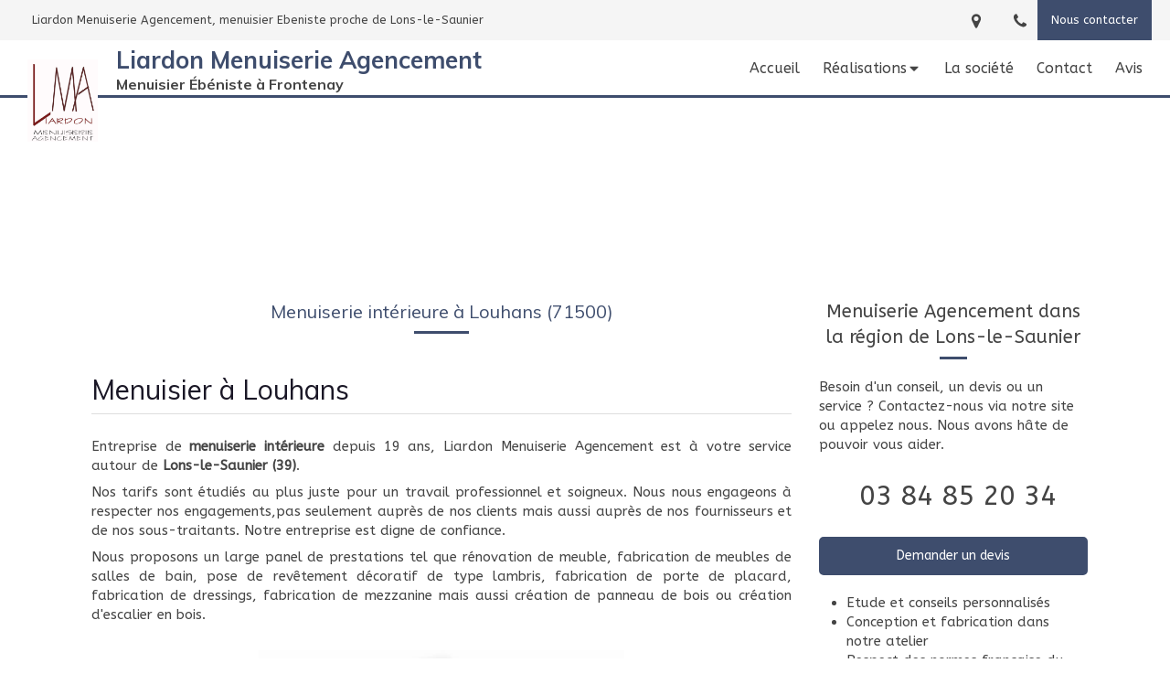

--- FILE ---
content_type: text/html; charset=utf-8
request_url: https://www.liardon-ma.fr/menuiserie-interieure-menuisier-louhans-71500
body_size: 13894
content:
<!DOCTYPE html>
<html lang="fr-FR">
<head>
  <meta charset="utf-8">
  <meta http-equiv="X-UA-Compatible" content="IE=edge">
  <meta name="viewport" content="width=device-width, initial-scale=1.0, user-scalable=yes">
  <base href="//www.liardon-ma.fr">
    <meta name="robots" content="index,follow">
    <link rel="canonical" href="https://www.liardon-ma.fr/menuiserie-interieure-menuisier-louhans-71500"/>
  <link rel="shortcut icon" type="image/x-icon" href="https://files.sbcdnsb.com/images/brand/1763627012/1/default_favicon/favicon1.png" />
  <title>Menuiserie intérieure à Louhans (71500)</title>
  <meta property="og:type" content="website">
  <meta property="og:url" content="https://www.liardon-ma.fr/menuiserie-interieure-menuisier-louhans-71500">
  <meta property="og:title" content="Menuiserie intérieure à Louhans (71500)">
  <meta property="twitter:card" content="summary">
  <meta property="twitter:title" content="Menuiserie intérieure à Louhans (71500)">
  <meta name="description" content="">
  <meta property="og:description" content="">
  <meta property="twitter:description" content="">
  
        
      

  <link rel="stylesheet" href="https://assets.sbcdnsb.com/assets/application-e9a15786.css" media="all" />
  <link rel="stylesheet" href="https://assets.sbcdnsb.com/assets/app_visitor-88d67c49.css" media="all" />
  <link rel="stylesheet" href="https://assets.sbcdnsb.com/assets/tool/visitor/elements/manifests/form-7d3b3382.css" media="all" /><link rel="stylesheet" href="https://assets.sbcdnsb.com/assets/tool/visitor/elements/manifests/map-3da51164.css" media="all" /><link rel="stylesheet" href="https://assets.sbcdnsb.com/assets/tool/visitor/elements/manifests/partner-4955fcb5.css" media="all" /><link rel="stylesheet" href="https://assets.sbcdnsb.com/assets/tool/visitor/elements/manifests/review_display-1cf87f0b.css" media="all" /><link rel="stylesheet" href="https://assets.sbcdnsb.com/assets/tool/visitor/elements/manifests/sidebar_container-5ff7a8af.css" media="all" /><link rel="stylesheet" href="https://assets.sbcdnsb.com/assets/tool/visitor/elements/manifests/content_box-6d6ba968.css" media="all" />
  <link rel="stylesheet" href="https://assets.sbcdnsb.com/assets/themes/desktop/12/css/visitor-647b962d.css" media="all" />
  <link rel="stylesheet" href="https://assets.sbcdnsb.com/assets/themes/mobile/0/css/visitor-7e19ac25.css" media="only screen and (max-width: 992px)" />
  <link rel="stylesheet" media="all" href="/site/uvyzSBImXLLQ9klRLgSvxg/styles/1763718799/dynamic-styles.css">
  <link rel="stylesheet" media="all" href="/styles/pages/341193/1712684021/containers-specific-styles.css">
  <meta name="csrf-param" content="authenticity_token" />
<meta name="csrf-token" content="PbzZ5oWyUSa6wBsMdYQr0QOZlbMbIk-h1uT2tQMDko-JyvI_eRwWzkhiKe9LOg94OqK9IcyfECiQT4WgWBpRRA" />
  <script>
    var _paq = window._paq = window._paq || [];
    _paq.push(['trackPageView']);
    (function() {
      var u="//mtm.sbcdnsb.com/";
      _paq.push(['setTrackerUrl', u+'matomo.php']);
      _paq.push(['setSiteId', "1086"]);
      var d=document, g=d.createElement('script'), s=d.getElementsByTagName('script')[0];
      g.type='text/javascript'; g.async=true; g.src=u+'matomo.js'; s.parentNode.insertBefore(g,s);
    })();
  </script>
  <script>
  void 0 === window._axcb && (window._axcb = []);
  window._axcb.push(function(axeptio) {
      axeptio.on("cookies:complete", function(choices) {
          if(choices.google_analytics) {
            (function(i,s,o,g,r,a,m){i['GoogleAnalyticsObject']=r;i[r]=i[r]||function(){
            (i[r].q=i[r].q||[]).push(arguments)},i[r].l=1*new Date();a=s.createElement(o),
            m=s.getElementsByTagName(o)[0];a.async=1;a.src=g;m.parentNode.insertBefore(a,m)
            })(window,document,'script','//www.google-analytics.com/analytics.js','ga');

            ga('create', 'UA-133452375-41', {'cookieExpires': 31536000,'cookieUpdate': 'false'});
            ga('send', 'pageview');
          }
      })
  })
  </script>
  
  
  
  <script>window.Deferred=function(){var e=[],i=function(){if(window.jQuery&&window.jQuery.ui)for(;e.length;)e.shift()(window.jQuery);else window.setTimeout(i,250)};return i(),{execute:function(i){window.jQuery&&window.jQuery.ui?i(window.jQuery):e.push(i)}}}();</script>
  <script type="application/ld+json">
    {"@context":"https://schema.org","@type":"WebSite","name":"Liardon Menuiserie Agencement","url":"https://www.liardon-ma.fr/menuiserie-interieure-menuisier-louhans-71500"}
  </script>
</head>
<body class="view-visitor theme_wide menu_fixed has_header1 has_header2 has_aside2 has_aside has_footer lazyload has_top_bar top_bar_size_normal ">
    <script>
      function loadAdwordsConversionAsyncScript() {
        var el = document.createElement('script');
        el.setAttribute('type', "text/javascript");
        el.setAttribute('src', '//www.googleadservices.com/pagead/conversion_async.js');
        document.body.append(el);
      }

      void 0 === window._axcb && (window._axcb = []);
      window._axcb.push(function(axeptio) {
        axeptio.on("cookies:complete", function(choices) {
          if(choices.google_remarketing) {
            loadAdwordsConversionAsyncScript();
          }
        });
      });
    </script>
  <div id="body-container">
    
    
    
    
<div id="mobile-wrapper" class="sb-hidden-md sb-hidden-lg">
    <div class="sb-bloc container-light"><div id="top-bar-mobile" class="">
  <div id="top-bar-mobile-inner" class="items-count-4">
    <div class="top-bar-items">
          <div id="mobile-top-bar-item-1052" class="top-bar-item top-bar-item-text left"><p>Liardon Menuiserie Agencement, menuisier Ebeniste proche de Lons-le-Saunier</p>
</div>
          <div id="mobile-top-bar-item-1053" class="top-bar-item top-bar-item-address right no-margin top-bar-item-info"><div class="flex items-center"><span class="svg-container"><svg xmlns="http://www.w3.org/2000/svg" viewBox="0 0 1792 1792"><path d="M1152 640q0-106-75-181t-181-75-181 75-75 181 75 181 181 75 181-75 75-181zm256 0q0 109-33 179l-364 774q-16 33-47.5 52t-67.5 19-67.5-19-46.5-52l-365-774q-33-70-33-179 0-212 150-362t362-150 362 150 150 362z" /></svg></span> <span>131 rue Saint Vincent, 39210 Frontenay</span></div></div>
          <div id="mobile-top-bar-item-1054" class="top-bar-item top-bar-item-phone right no-margin top-bar-item-info"><div class="flex items-center"><span class="svg-container"><svg xmlns="http://www.w3.org/2000/svg" viewBox="0 0 1792 1792"><path d="M1600 1240q0 27-10 70.5t-21 68.5q-21 50-122 106-94 51-186 51-27 0-53-3.5t-57.5-12.5-47-14.5-55.5-20.5-49-18q-98-35-175-83-127-79-264-216t-216-264q-48-77-83-175-3-9-18-49t-20.5-55.5-14.5-47-12.5-57.5-3.5-53q0-92 51-186 56-101 106-122 25-11 68.5-21t70.5-10q14 0 21 3 18 6 53 76 11 19 30 54t35 63.5 31 53.5q3 4 17.5 25t21.5 35.5 7 28.5q0 20-28.5 50t-62 55-62 53-28.5 46q0 9 5 22.5t8.5 20.5 14 24 11.5 19q76 137 174 235t235 174q2 1 19 11.5t24 14 20.5 8.5 22.5 5q18 0 46-28.5t53-62 55-62 50-28.5q14 0 28.5 7t35.5 21.5 25 17.5q25 15 53.5 31t63.5 35 54 30q70 35 76 53 3 7 3 21z" /></svg></span> <span>03 84 85 20 34</span></div></div>
          <div id="mobile-top-bar-item-1055" class="top-bar-item top-bar-item-link right clickable-zone">
<div class="element element-link background-color-c-2" style="">


    <a class="content-link" href="/contact-devis-gratuit-menuisier-ebeniste-lons-le-saunier-39000">


      <span>
        <span class="inner-text">Nous contacter</span>
      </span>


</a>

</div>
</div>
    </div>
  </div>  
</div></div>
  <div class="sb-bloc">
    <div id="container_7475214_inner" class="sb-bloc-inner container_7475214_inner">
      
      <div class="header-mobile sb-row">
        <button class="menu-mobile-button menu-mobile-button-open"><span class="svg-container"><svg xmlns="http://www.w3.org/2000/svg" viewBox="0 0 1792 1792"><path d="M1664 1344v128q0 26-19 45t-45 19h-1408q-26 0-45-19t-19-45v-128q0-26 19-45t45-19h1408q26 0 45 19t19 45zm0-512v128q0 26-19 45t-45 19h-1408q-26 0-45-19t-19-45v-128q0-26 19-45t45-19h1408q26 0 45 19t19 45zm0-512v128q0 26-19 45t-45 19h-1408q-26 0-45-19t-19-45v-128q0-26 19-45t45-19h1408q26 0 45 19t19 45z" /></svg></span></button>
        <div class="header-mobile-logo pull-left">
          <div id="container_7475213" class="sb-bloc sb-bloc-level-3 header1-logo bloc-element-image  " style="padding: 10px 20px 10px 20px;"><div id="container_7475213_inner" style="" class="sb-bloc-inner container_7475213_inner"><div id="element-image-139968" class="element element-image sb-vi-text-center" data-id="139968">

  <div class="element-image-container redirect_with_no_text" style="">


      <a title="Menuisier Ebeniste proche de Lons-le-Saunier | Liardon Menuiserie Agencement" href="/">
        
<script type="application/ld+json">{"@context":"https://schema.org","@type":"ImageObject","url":"https://files.sbcdnsb.com/images/uvyzSBImXLLQ9klRLgSvxg/content/1738784604/457887/9f03e66eebcc290a5eeb20180319-2306065-1ksg4xg.jpeg","name":null,"datePublished":"2018-03-19","width":"588","height":"690","caption":"Liardon Menuiserie Agencement","inLanguage":"fr-FR"}</script>

  <img width="588" height="690" class="sb-vi-img-responsive img-query" alt="Liardon Menuiserie Agencement" src="data:image/svg+xml,%3Csvg%20xmlns=&#39;http://www.w3.org/2000/svg&#39;%20viewBox=&#39;0%200%20588%20690&#39;%3E%3C/svg%3E" data-src="https://files.sbcdnsb.com/images/uvyzSBImXLLQ9klRLgSvxg/content/1738784604/457887/100/9f03e66eebcc290a5eeb20180319-2306065-1ksg4xg.jpeg" data-srcset="https://files.sbcdnsb.com/images/uvyzSBImXLLQ9klRLgSvxg/content/1738784604/457887/100/9f03e66eebcc290a5eeb20180319-2306065-1ksg4xg.jpeg 100w, https://files.sbcdnsb.com/images/uvyzSBImXLLQ9klRLgSvxg/content/1738784604/457887/200/9f03e66eebcc290a5eeb20180319-2306065-1ksg4xg.jpeg 200w, https://files.sbcdnsb.com/images/uvyzSBImXLLQ9klRLgSvxg/content/1738784604/457887/400/9f03e66eebcc290a5eeb20180319-2306065-1ksg4xg.jpeg 400w, https://files.sbcdnsb.com/images/uvyzSBImXLLQ9klRLgSvxg/content/1738784604/457887/600/9f03e66eebcc290a5eeb20180319-2306065-1ksg4xg.jpeg 600w" data-sizes="100px" />


</a>

  </div>
</div></div></div>
        </div>
        <div class="header-mobile-texts pull-left">
          <div class="header-mobile-title sb-row">
            <div id="container_7475211" class="sb-bloc sb-bloc-level-3 header1-title bloc-element-title  " style=""><div class="element element-title theme-skin"><strong><span class="element-title-inner">Liardon Menuiserie Agencement</span></strong></div></div>
          </div>
          <div class="header-mobile-subtitle sb-row">
            <div id="container_7475212" class="sb-bloc sb-bloc-level-3 header1-subtitle bloc-element-title  " style=""><div class="element element-title theme-skin"><strong><span class="element-title-inner">Menuisier Ébéniste à Frontenay </span></strong></div></div>
          </div>
        </div>
        <div class="clearfix"></div>
        <div class="header-mobile-phone element-link">
        <a class="sb-vi-btn skin_2 sb-vi-btn-lg sb-vi-btn-block" href="tel:0384852034">
          <span><i class="fa fa-phone fa-fw"></i> Appeler</span>
</a>        </div>
      </div>
      <div class="menu-mobile">
        <button class="menu-mobile-button menu-mobile-button-close animated slideInRight" aria-label="mobile-menu-button"><span class="svg-container"><svg xmlns="http://www.w3.org/2000/svg" viewBox="0 0 1792 1792"><path d="M1490 1322q0 40-28 68l-136 136q-28 28-68 28t-68-28l-294-294-294 294q-28 28-68 28t-68-28l-136-136q-28-28-28-68t28-68l294-294-294-294q-28-28-28-68t28-68l136-136q28-28 68-28t68 28l294 294 294-294q28-28 68-28t68 28l136 136q28 28 28 68t-28 68l-294 294 294 294q28 28 28 68z" /></svg></span></button>
        <ul class="mobile-menu-tabs">

    <li class="menu-mobile-element  ">


        <a class="menu-tab-element content-link" href="/">
          
          <span class="tab-content">Accueil</span>
</a>


    </li>


    <li class="menu-mobile-element menu-mobile-element-with-subfolder ">

        <div class="menu-tab-element element element-folder">
          <button class="folder-label-opener">
            <span class="open-icon"><svg version="1.1" xmlns="http://www.w3.org/2000/svg" xmlns:xlink="http://www.w3.org/1999/xlink" x="0px" y="0px"
	 viewBox="0 0 500 500" style="enable-background:new 0 0 500 500;" xml:space="preserve">
      <style type="text/css">.st0{fill:none;stroke:#000000;stroke-width:30;stroke-miterlimit:10;}</style>
      <g><line class="st0" x1="-1" y1="249.5" x2="500" y2="249.5"/></g>
      <g><line class="st0" x1="249.5" y1="0" x2="249.5" y2="499"/></g>
    </svg></span>
            <span class="close-icon" style="display: none;"><svg version="1.1" xmlns="http://www.w3.org/2000/svg" xmlns:xlink="http://www.w3.org/1999/xlink" x="0px" y="0px"
	 viewBox="0 0 500 500" style="enable-background:new 0 0 500 500;" xml:space="preserve">
      <style type="text/css">.st0{fill:none;stroke:#000000;stroke-width:30;stroke-miterlimit:10;}</style>
      <g><line class="st0" x1="-1" y1="249.5" x2="500" y2="249.5"/></g>
    </svg></span>
          </button>

          
          <span class="tab-content">Réalisations</span>
        </div>

        <ul class="mobile-menu-tabs">

    <li class="menu-mobile-element  ">


        <a class="menu-tab-element content-link" href="/amenagement-interieur-renovation-interieure-lons-le-saunier-39000">
          
          <span class="tab-content">Agencement intérieur</span>
</a>


    </li>


    <li class="menu-mobile-element  ">


        <a class="menu-tab-element content-link" href="/amenagement-exterieur-bois-menuisier-lons-le-saunier-39000">
          
          <span class="tab-content">Agencement extérieur</span>
</a>


    </li>


    <li class="menu-mobile-element  ">


        <a class="menu-tab-element content-link" href="/ebenisterie-ebeniste-menuisier-lons-le-saunier-39000">
          
          <span class="tab-content">Meuble / Déco</span>
</a>


    </li>


    <li class="menu-mobile-element  ">


        <a class="menu-tab-element content-link" href="/fabrication-escalier-bois-sur-mesure-menuisier-lons-le-saunier-39000">
          
          <span class="tab-content">Menuiserie</span>
</a>


    </li>

</ul>


    </li>


    <li class="menu-mobile-element  ">


        <a class="menu-tab-element content-link" href="/presentation-liardon-menuiserie-agencement-menuiserie-agencement-lons-le-saunier-39000">
          
          <span class="tab-content">La société</span>
</a>


    </li>


    <li class="menu-mobile-element  ">


        <a class="menu-tab-element content-link" href="/contact-devis-gratuit-menuisier-ebeniste-lons-le-saunier-39000">
          
          <span class="tab-content">Contact</span>
</a>


    </li>


    <li class="menu-mobile-element  ">


        <a class="menu-tab-element content-link" href="/avis-temoignages-clients-liardon-menuiserie-agencement-menuiserie-agencement-lons-le-saunier-39000">
          
          <span class="tab-content">Avis</span>
</a>


    </li>

</ul>

      </div>
</div>  </div>
</div>
<div class="sb-container-fluid" id="body-container-inner">
  
<div class="container-light" id="top-bar">  <div id="top-bar-inner" class="clearfix normal-size">
    <div id="top-bar-inner-content">
      <div class="top-bar-items">
            <div id="top-bar-item-1051" class="top-bar-item top-bar-item-spacer hide-on-mobile left"><div class="top-bar-item-spacer-line">&nbsp;</div></div>
            <div id="top-bar-item-1052" class="top-bar-item top-bar-item-text left"><p>Liardon Menuiserie Agencement, menuisier Ebeniste proche de Lons-le-Saunier</p>
</div>
            <div id="top-bar-item-1055" class="top-bar-item top-bar-item-link right clickable-zone">
<div class="element element-link background-color-c-2" style="">


    <a class="content-link" href="/contact-devis-gratuit-menuisier-ebeniste-lons-le-saunier-39000">


      <span>
        <span class="inner-text">Nous contacter</span>
      </span>


</a>

</div>
</div>
            <div id="top-bar-item-1054" class="top-bar-item top-bar-item-phone right no-margin top-bar-item-info hoverable-zone"><div class="top-bar-tooltip-toggle" data-target="#top-bar-item-1054" data-position="right" data-html="03 84 85 20 34"><span class="svg-container"><svg xmlns="http://www.w3.org/2000/svg" viewBox="0 0 1792 1792"><path d="M1600 1240q0 27-10 70.5t-21 68.5q-21 50-122 106-94 51-186 51-27 0-53-3.5t-57.5-12.5-47-14.5-55.5-20.5-49-18q-98-35-175-83-127-79-264-216t-216-264q-48-77-83-175-3-9-18-49t-20.5-55.5-14.5-47-12.5-57.5-3.5-53q0-92 51-186 56-101 106-122 25-11 68.5-21t70.5-10q14 0 21 3 18 6 53 76 11 19 30 54t35 63.5 31 53.5q3 4 17.5 25t21.5 35.5 7 28.5q0 20-28.5 50t-62 55-62 53-28.5 46q0 9 5 22.5t8.5 20.5 14 24 11.5 19q76 137 174 235t235 174q2 1 19 11.5t24 14 20.5 8.5 22.5 5q18 0 46-28.5t53-62 55-62 50-28.5q14 0 28.5 7t35.5 21.5 25 17.5q25 15 53.5 31t63.5 35 54 30q70 35 76 53 3 7 3 21z" /></svg></span></div></div>
            <div id="top-bar-item-1053" class="top-bar-item top-bar-item-address right no-margin top-bar-item-info hoverable-zone"><div class="top-bar-tooltip-toggle" data-target="#top-bar-item-1053" data-position="right" data-html="131 rue Saint Vincent, 39210 Frontenay"><span class="svg-container"><svg xmlns="http://www.w3.org/2000/svg" viewBox="0 0 1792 1792"><path d="M1152 640q0-106-75-181t-181-75-181 75-75 181 75 181 181 75 181-75 75-181zm256 0q0 109-33 179l-364 774q-16 33-47.5 52t-67.5 19-67.5-19-46.5-52l-365-774q-33-70-33-179 0-212 150-362t362-150 362 150 150 362z" /></svg></span></div></div>
      </div>
    </div>
  </div>
</div><div class="sb-hidden-xs sb-hidden-sm has-title has-logo has-subtitle" id="header_wrapper"><div class="" id="header_wrapper_inner"><div class="" id="menu"><div class="sb-row sb-hidden-xs sb-hidden-sm"><div class="sb-col sb-col-sm"><div id="container_7475208" class="sb-bloc sb-bloc-level-3 bloc-element-menu  " style=""><div class="element element-menu true text-only"><div class=" menu-horizontal">
<div class="menu-level-container menu-level-0">
  <ul class="menu-tabs sb-row media-query">

        <li class="menu-tab-container sb-col">
          <div class="menu-tab">
            

              <a class="menu-tab-element  link-text link-text-dark  content-link" title="Accueil" href="/">

                <span class="tab-content" style=''>

                    <span class="title">Accueil</span>
                </span>

</a>

          </div>
        </li>

        <li class="menu-tab-container sb-col">
          <div class="menu-tab">
            
              <div class="menu-tab-element element-folder  link-text link-text-dark">
                <span class="tab-content" style="">

                    <span class="title">Réalisations</span>
                </span>

                <span class="tab-arrows">
                  <span class="caret-right"><span class="svg-container"><svg xmlns="http://www.w3.org/2000/svg" viewBox="0 0 1792 1792"><path d="M1152 896q0 26-19 45l-448 448q-19 19-45 19t-45-19-19-45v-896q0-26 19-45t45-19 45 19l448 448q19 19 19 45z" /></svg></span></span>
                  <span class="caret-down"><span class="svg-container"><svg xmlns="http://www.w3.org/2000/svg" viewBox="0 0 1792 1792"><path d="M1408 704q0 26-19 45l-448 448q-19 19-45 19t-45-19l-448-448q-19-19-19-45t19-45 45-19h896q26 0 45 19t19 45z" /></svg></span></span>
                </span>
              </div>

          </div>
            
<div class="menu-level-container menu-level-1">
  <ul class="menu-tabs sb-row media-query">

        <li class="menu-tab-container sb-col">
          <div class="menu-tab">
            

              <a class="menu-tab-element  link-text link-text-dark  content-link" title="Agencement intérieur" href="/amenagement-interieur-renovation-interieure-lons-le-saunier-39000">

                <span class="tab-content" style=''>

                    <span class="title">Agencement intérieur</span>
                </span>

</a>

          </div>
        </li>

        <li class="menu-tab-container sb-col">
          <div class="menu-tab">
            

              <a class="menu-tab-element  link-text link-text-dark  content-link" title="Agencement extérieur" href="/amenagement-exterieur-bois-menuisier-lons-le-saunier-39000">

                <span class="tab-content" style=''>

                    <span class="title">Agencement extérieur</span>
                </span>

</a>

          </div>
        </li>

        <li class="menu-tab-container sb-col">
          <div class="menu-tab">
            

              <a class="menu-tab-element  link-text link-text-dark  content-link" title="Meuble / Déco" href="/ebenisterie-ebeniste-menuisier-lons-le-saunier-39000">

                <span class="tab-content" style=''>

                    <span class="title">Meuble / Déco</span>
                </span>

</a>

          </div>
        </li>

        <li class="menu-tab-container sb-col">
          <div class="menu-tab">
            

              <a class="menu-tab-element  link-text link-text-dark  content-link" title="Menuiserie" href="/fabrication-escalier-bois-sur-mesure-menuisier-lons-le-saunier-39000">

                <span class="tab-content" style=''>

                    <span class="title">Menuiserie</span>
                </span>

</a>

          </div>
        </li>
  </ul>
</div>

        </li>

        <li class="menu-tab-container sb-col">
          <div class="menu-tab">
            

              <a class="menu-tab-element  link-text link-text-dark  content-link" title="La société" href="/presentation-liardon-menuiserie-agencement-menuiserie-agencement-lons-le-saunier-39000">

                <span class="tab-content" style=''>

                    <span class="title">La société</span>
                </span>

</a>

          </div>
        </li>

        <li class="menu-tab-container sb-col">
          <div class="menu-tab">
            

              <a class="menu-tab-element  link-text link-text-dark  content-link" title="Contact" href="/contact-devis-gratuit-menuisier-ebeniste-lons-le-saunier-39000">

                <span class="tab-content" style=''>

                    <span class="title">Contact</span>
                </span>

</a>

          </div>
        </li>

        <li class="menu-tab-container sb-col">
          <div class="menu-tab">
            

              <a class="menu-tab-element  link-text link-text-dark  content-link" title="Avis" href="/avis-temoignages-clients-liardon-menuiserie-agencement-menuiserie-agencement-lons-le-saunier-39000">

                <span class="tab-content" style=''>

                    <span class="title">Avis</span>
                </span>

</a>

          </div>
        </li>
  </ul>
</div>
</div></div></div>
</div></div></div><div class="container-light" id="header1"><div id="header1-static" class="">
  <div class="header1-static-logo">
    <div id="container_7475213" class="sb-bloc sb-bloc-level-3 header1-logo bloc-element-image  " style="padding: 10px 20px 10px 20px;"><div id="container_7475213_inner" style="" class="sb-bloc-inner container_7475213_inner"><div id="element-image-139968" class="element element-image sb-vi-text-center" data-id="139968">

  <div class="element-image-container redirect_with_no_text" style="">


      <a title="Menuisier Ebeniste proche de Lons-le-Saunier | Liardon Menuiserie Agencement" href="/">
        
<script type="application/ld+json">{"@context":"https://schema.org","@type":"ImageObject","url":"https://files.sbcdnsb.com/images/uvyzSBImXLLQ9klRLgSvxg/content/1738784604/457887/9f03e66eebcc290a5eeb20180319-2306065-1ksg4xg.jpeg","name":null,"datePublished":"2018-03-19","width":"588","height":"690","caption":"Liardon Menuiserie Agencement","inLanguage":"fr-FR"}</script>

  <img srcset="https://files.sbcdnsb.com/images/uvyzSBImXLLQ9klRLgSvxg/content/1738784604/457887/100/9f03e66eebcc290a5eeb20180319-2306065-1ksg4xg.jpeg 100w, https://files.sbcdnsb.com/images/uvyzSBImXLLQ9klRLgSvxg/content/1738784604/457887/200/9f03e66eebcc290a5eeb20180319-2306065-1ksg4xg.jpeg 200w, https://files.sbcdnsb.com/images/uvyzSBImXLLQ9klRLgSvxg/content/1738784604/457887/400/9f03e66eebcc290a5eeb20180319-2306065-1ksg4xg.jpeg 400w, https://files.sbcdnsb.com/images/uvyzSBImXLLQ9klRLgSvxg/content/1738784604/457887/600/9f03e66eebcc290a5eeb20180319-2306065-1ksg4xg.jpeg 600w" width="588" height="690" class="sb-vi-img-responsive img-query" alt="Liardon Menuiserie Agencement" src="https://files.sbcdnsb.com/images/uvyzSBImXLLQ9klRLgSvxg/content/1738784604/457887/100/9f03e66eebcc290a5eeb20180319-2306065-1ksg4xg.jpeg" />


</a>

  </div>
</div></div></div>
  </div>
  <div class="header1-static-titles">
    <div class="header1-static-title">
      <div id="container_7475211" class="sb-bloc sb-bloc-level-3 header1-title bloc-element-title  " style=""><div class="element element-title theme-skin"><strong><span class="element-title-inner">Liardon Menuiserie Agencement</span></strong></div></div>
    </div>
    <div class="header1-static-subtitle">
      <div id="container_7475212" class="sb-bloc sb-bloc-level-3 header1-subtitle bloc-element-title  " style=""><div class="element element-title theme-skin"><strong><span class="element-title-inner">Menuisier Ébéniste à Frontenay </span></strong></div></div>
    </div>
  </div>
</div></div></div></div><div class="container-light" id="header2"><div id="container_9927809" class="sb-bloc sb-bloc-level-3 resizable-y bloc-element-absolute-container mobile-adapt-height-to-content  " style="height: 200px;"><div id="container_9927809_inner" style="" class="sb-bloc-inner container_9927809_inner"><div class="element element-absolute-container"><div class="tree-container"></div></div></div></div>
</div><div class="container-light sb-row media-query has_aside2" id="center"><div class="sb-col sb-col-sm" id="center_inner_wrapper"><div class="" id="h1">
<div class="sb-bloc">

  <div class="sb-bloc-inner">
    <h1>Menuiserie intérieure à Louhans (71500)</h1>
  </div>
</div></div><div class="" id="center_inner"><div class="sections-container"><section class=" section tree-container" id="corps-de-la-page_825638" >
<div class="sb-bloc-inner container_11551979_inner" id="container_11551979_inner" style="padding: 10px 10px 60px 10px;"><div class="subcontainers"><div id="container_11552629" class="sb-bloc sb-bloc-level-3 bloc-element-title  " style="padding: 10px 10px 10px 10px;"><div class="element element-title theme-skin"><h2><span class="element-title-inner">Menuisier à Louhans</span></h2></div></div><div id="container_11552632" class="sb-bloc sb-bloc-level-3 bloc-element-text  " style="padding: 10px 10px 10px 10px;"><div class="element element-text displayed_in_1_column" spellcheck="true"><p style="text-align: justify;">Entreprise de <b>menuiserie intérieure</b> depuis 19 ans, Liardon Menuiserie Agencement est à votre service autour de <b>Lons-le-Saunier (39)</b>. </p><p style="text-align: justify;">Nos tarifs sont étudiés au plus juste pour un travail professionnel et soigneux. Nous nous engageons à respecter nos engagements,pas seulement auprès de nos clients mais aussi auprès de nos fournisseurs et de nos sous-traitants. Notre entreprise est digne de confiance.</p><p style="text-align: justify;">Nous proposons un large panel de prestations tel que rénovation de meuble, fabrication de meubles de salles de bain, pose de revêtement décoratif de type lambris, fabrication de porte de placard, fabrication de dressings, fabrication de mezzanine mais aussi création de panneau de bois ou création d'escalier en bois.</p></div></div><div id="container_11552635" class="sb-bloc sb-bloc-level-3 bloc-element-partner  " style="padding: 10px 10px 10px 10px;"><div class="element element-partner sb-vi-text-center">
  <div class="element-partner-content view-thumbnail  sb-vi-text-center ">


      <div class="partner-item">
        


    <a title="RGE Qualibat" class="content-link" href="http://www.qualibat.com/">
      <img id="content-partner-image-20971"
          alt="RGE Qualibat"
          src="https://files.sbcdnsb.com/images/uvyzSBImXLLQ9klRLgSvxg/content/1521458659/457888/400/249e0ac234773406ac5920180319-2306037-ddpolw.jpeg"
          srcset="https://files.sbcdnsb.com/images/uvyzSBImXLLQ9klRLgSvxg/content/1521458659/457888/100/249e0ac234773406ac5920180319-2306037-ddpolw.jpeg 100w, https://files.sbcdnsb.com/images/uvyzSBImXLLQ9klRLgSvxg/content/1521458659/457888/200/249e0ac234773406ac5920180319-2306037-ddpolw.jpeg 200w, https://files.sbcdnsb.com/images/uvyzSBImXLLQ9klRLgSvxg/content/1521458659/457888/400/249e0ac234773406ac5920180319-2306037-ddpolw.jpeg 400w, https://files.sbcdnsb.com/images/uvyzSBImXLLQ9klRLgSvxg/content/1521458659/457888/600/249e0ac234773406ac5920180319-2306037-ddpolw.jpeg 600w, https://files.sbcdnsb.com/images/uvyzSBImXLLQ9klRLgSvxg/content/1521458659/457888/800/249e0ac234773406ac5920180319-2306037-ddpolw.jpeg 800w, https://files.sbcdnsb.com/images/uvyzSBImXLLQ9klRLgSvxg/content/1521458659/457888/1000/249e0ac234773406ac5920180319-2306037-ddpolw.jpeg 1000w, https://files.sbcdnsb.com/images/uvyzSBImXLLQ9klRLgSvxg/content/1521458659/457888/1200/249e0ac234773406ac5920180319-2306037-ddpolw.jpeg 1200w"
          width="400"
          height="400"
          style="max-height: px;"
      />

</a>


      </div>

  </div>

</div></div><div id="container_11552638" class="sb-bloc sb-bloc-level-3 resizable-y bloc-element-spacer  hide-on-mobile " style="height: 40px;"><div id="container_11552638_inner" style="" class="sb-bloc-inner container_11552638_inner"><div class="element element-spacer"></div></div></div><div id="container_11552641" class="sb-bloc sb-bloc-level-3 bloc-element-title  " style="padding: 10px 10px 10px 10px;"><div class="element element-title theme-skin"><h2><span class="element-title-inner">Contacter Liardon Menuiserie Agencement, menuiserie intérieure</span></h2></div></div><div class="sb-bloc sb-bloc-level-1"><div class="sb-row sb-row-custom subcontainers media-query columns-gutter-size-20"><div class="sb-bloc sb-bloc-level-2 sb-col sb-col-sm" style="--element-animated-columns-flex-basis:30.0%;width: 30.0%;"><div class="subcontainers"><div id="container_11552644" class="sb-bloc sb-bloc-level-3 bloc-element-image  " style="padding: 10px 10px 10px 10px;"><div id="container_11552644_inner" style="" class="sb-bloc-inner container_11552644_inner"><div id="element-image-226026" class="element element-image sb-vi-text-center" data-id="226026">

  <div class="element-image-container redirect_with_no_text" style="">

      
<script type="application/ld+json">{"@context":"https://schema.org","@type":"ImageObject","url":"https://files.sbcdnsb.com/images/uvyzSBImXLLQ9klRLgSvxg/content/1554131951/728556/liardon-menuiserie-agencement-menuiserie-interieure-a-louhans.jpeg","name":"Liardon Menuiserie Agencement, Menuiserie intérieure à Louhans","datePublished":"2019-04-01","width":"800","height":"1600","caption":"Liardon Menuiserie Agencement, Menuiserie intérieure à Louhans","inLanguage":"fr-FR"}</script>

  <img width="800" height="1600" class="sb-vi-img-responsive img-query" alt="Liardon Menuiserie Agencement, Menuiserie intérieure à Louhans" src="data:image/svg+xml,%3Csvg%20xmlns=&#39;http://www.w3.org/2000/svg&#39;%20viewBox=&#39;0%200%20800%201600&#39;%3E%3C/svg%3E" data-src="https://files.sbcdnsb.com/images/uvyzSBImXLLQ9klRLgSvxg/content/1554131951/728556/100/liardon-menuiserie-agencement-menuiserie-interieure-a-louhans.jpeg" data-srcset="https://files.sbcdnsb.com/images/uvyzSBImXLLQ9klRLgSvxg/content/1554131951/728556/100/liardon-menuiserie-agencement-menuiserie-interieure-a-louhans.jpeg 100w, https://files.sbcdnsb.com/images/uvyzSBImXLLQ9klRLgSvxg/content/1554131951/728556/200/liardon-menuiserie-agencement-menuiserie-interieure-a-louhans.jpeg 200w, https://files.sbcdnsb.com/images/uvyzSBImXLLQ9klRLgSvxg/content/1554131951/728556/400/liardon-menuiserie-agencement-menuiserie-interieure-a-louhans.jpeg 400w, https://files.sbcdnsb.com/images/uvyzSBImXLLQ9klRLgSvxg/content/1554131951/728556/600/liardon-menuiserie-agencement-menuiserie-interieure-a-louhans.jpeg 600w, https://files.sbcdnsb.com/images/uvyzSBImXLLQ9klRLgSvxg/content/1554131951/728556/800/liardon-menuiserie-agencement-menuiserie-interieure-a-louhans.jpeg 800w" data-sizes="100px" />



  </div>
</div></div></div></div></div><div class="sb-bloc sb-bloc-level-2 sb-col sb-col-sm" style="--element-animated-columns-flex-basis:70.0%;width: 70.0%;"><div class="subcontainers"><div id="container_11552646" class="sb-bloc sb-bloc-level-3 bloc-element-form-standard  " style="padding: 10px 10px 10px 10px;"><div id="element-form-standard-52355" class="element element-form-standard sb-vi-text-right element-form" data-id="52355" data-loading-text="Envoi...">
  <form class="sb-vi-form" id="new_form_submission" action="/api-website-feature/content-forms/11547/form-submissions" accept-charset="UTF-8" method="post"><input type="hidden" name="authenticity_token" value="WTHXfX7o9zRAD3kDJvUhfRizIBa4XxUMRXb54LIQ8LUTvjKRYVvDX35JAo2IhULUMR7ZIHj4eo92G4qD9lyDiQ" autocomplete="off" />
    <input type="hidden" name="locale" id="element-form-standard-52355-locale" value="fr" autocomplete="off" />
    <input value="341193" autocomplete="off" type="hidden" name="form_submission[page_id]" id="form_submission_page_id" />
    <input autocomplete="off" type="hidden" name="form_submission[popup_id]" id="form_submission_popup_id" />
    <input value="52355" autocomplete="off" type="hidden" name="form_submission[element_form_id]" id="form_submission_element_form_id" />


    <div class="form-body sb-row media-query with-padding sb-vi-text-left">
<div class="form-one-object sb-col sb-col-xs sb-col-xs-6" id="form-one-object-65388">
  <div class="sb-vi-form-group ">
    <label class="" for=form_52355_object_65388_input_64987>
      Nom
    </label>
    <div class="">
      <input type="text" class="sb-vi-form-input sb-vi-input-text" value="" name="form_submission[submission_data][c0d33be221e37f2da68b]" id="form_52355_object_65388_input_64987" placeholder="">
    </div>
  </div>
</div>
<div class="form-one-object sb-col sb-col-xs sb-col-xs-6" id="form-one-object-65389">
  <div class="sb-vi-form-group ">
    <label class="" for=form_52355_object_65389_input_64988>
      Prénom
    </label>
    <div class="">
      <input type="text" class="sb-vi-form-input sb-vi-input-text" value="" name="form_submission[submission_data][9d4c236b63fbd71dc355]" id="form_52355_object_65389_input_64988" placeholder="">
    </div>
  </div>
</div>
<div class="form-one-object sb-col sb-col-xs sb-col-xs-6" id="form-one-object-65390">
  <div class="sb-vi-form-group ">
    <label class="" for=form_52355_object_65390_input_64989>
      Email
    </label>
    <div class="">
      <input type="email" class="sb-vi-form-input sb-vi-input-email" value="" name="form_submission[submission_data][90b355c29f7fab44b239]" id="form_52355_object_65390_input_64989" placeholder="">
    </div>
  </div>
</div>
<div class="form-one-object sb-col sb-col-xs sb-col-xs-6" id="form-one-object-65391">
  <div class="sb-vi-form-group ">
    <label class="" for=form_52355_object_65391_input_64990>
      Téléphone
    </label>
    <div class="">
      <input type="tel" class="sb-vi-form-input sb-vi-input-tel" value="" name="form_submission[submission_data][713a51352a638cf6dc51]" id="form_52355_object_65391_input_64990" placeholder="">
    </div>
  </div>
</div>
<div class="form-one-object sb-col sb-col-xs sb-col-xs-12" id="form-one-object-65392">
  <div class="sb-vi-form-group ">
    <label class="" for=form_52355_object_65392_input_64991>
      Sujet
    </label>
    <div class="">
      <input type="text" class="sb-vi-form-input sb-vi-input-text" value="" name="form_submission[submission_data][db175fb17471cd2cdb8b]" id="form_52355_object_65392_input_64991" placeholder="">
    </div>
  </div>
</div>
<div class="form-one-object sb-col sb-col-xs sb-col-xs-12" id="form-one-object-65393">
  <div class="sb-vi-form-group ">
    <label class="" for=form_52355_object_65393_input_64992>
      Message
    </label>
    <div class="">
      <textarea class="sb-vi-form-input sb-vi-input-textarea" name="form_submission[submission_data][dfc77192d1e054e4d476]" id="form_52355_object_65393_input_64992" placeholder=""></textarea>
    </div>
  </div>
</div>
      <div class="sb-col">
        <div class="sb-vi-form-group-checkbox">
</div>
      </div>
    </div>
    <div class="form-header">
      <div class="element-link element-form-submit-button">
        <button type="submit" class=" sb-vi-btn sb-vi-btn-md skin_1"><span>Envoyer</span></button>
      </div>
    </div>
    <div class="sb-vi-ajax-callback success sb-vi-text-center">
      <div class="ajax-callback-content">
        <span class="svg-container"><svg xmlns="http://www.w3.org/2000/svg" viewBox="0 0 1792 1792"><path d="M1671 566q0 40-28 68l-724 724-136 136q-28 28-68 28t-68-28l-136-136-362-362q-28-28-28-68t28-68l136-136q28-28 68-28t68 28l294 295 656-657q28-28 68-28t68 28l136 136q28 28 28 68z" /></svg></span>
        <p>Envoyé !</p>
      </div>
    </div>
    <div class="sb-vi-ajax-callback server-error sb-vi-text-center">
      <div class="ajax-callback-content">
        <span class="svg-container"><svg xmlns="http://www.w3.org/2000/svg" viewBox="0 0 1792 1792"><path d="M1490 1322q0 40-28 68l-136 136q-28 28-68 28t-68-28l-294-294-294 294q-28 28-68 28t-68-28l-136-136q-28-28-28-68t28-68l294-294-294-294q-28-28-28-68t28-68l136-136q28-28 68-28t68 28l294 294 294-294q28-28 68-28t68 28l136 136q28 28 28 68t-28 68l-294 294 294 294q28 28 28 68z" /></svg></span>
        <p>Erreur serveur</p>
      </div>
    </div>
</form></div></div></div></div></div></div><div id="container_11552649" class="sb-bloc sb-bloc-level-3 resizable-y bloc-element-spacer  hide-on-mobile " style="height: 40px;"><div id="container_11552649_inner" style="" class="sb-bloc-inner container_11552649_inner"><div class="element element-spacer"></div></div></div><div id="container_11552652" class="sb-bloc sb-bloc-level-3 bloc-element-title  " style="padding: 10px 10px 10px 10px;"><div class="element element-title theme-skin"><h2><span class="element-title-inner">Liardon Menuiserie Agencement, menuisier à Louhans</span></h2></div></div><div id="container_11552655" class="sb-bloc sb-bloc-level-3 bloc-element-text  " style="padding: 10px 10px 10px 10px;"><div class="element element-text displayed_in_1_column" spellcheck="true"><p style="text-align: justify;">Nos artisans experts en <b>menuiserie intérieure</b> interviennent également en <a href="menuiserie-interieure-menuisier-arbois-39600" title="Menuiserie intérieure Arbois (39600)">Arbois</a>, <a href="menuiserie-interieure-menuisier-champagnole-39300" title="Menuiserie intérieure Champagnole (39300)">Champagnole</a>, <a href="menuiserie-interieure-menuisier-montmorot-39570" title="Menuiserie intérieure Montmorot (39570)">Montmorot</a>, <a href="menuiserie-interieure-menuisier-dole-39100" title="Menuiserie intérieure Dole (39100)">Dole</a>, <a href="menuiserie-interieure-menuisier-poligny-39800" title="Menuiserie intérieure Poligny (39800)">Poligny</a> ou <a href="menuiserie-interieure-menuisier-tavaux-39500" title="Menuiserie intérieure Tavaux (39500)">Tavaux</a>.</p><p style="text-align: justify;">La ville de <b>Louhans</b>, de code postal 71500, appartient au département <b>Saône-et-Loire</b> et à la région <b>Bourgogne-Franche-Comté</b>. En 2010, la ville comptait 6520 habitants. Lons-le-Saunier, Chalon-sur-Saône, Mâcon mais aussi Bourg-en-Bresse ou Beaune entourent <b>Louhans</b>.</p></div></div><div id="container_11552658" class="sb-bloc sb-bloc-level-3 resizable-y bloc-element-map-itinerary  " style="height: 900px;"><div id="container_11552658_inner" style="" class="sb-bloc-inner container_11552658_inner"><div class="element element-map-itinerary">
<div class="map-container with-itinerary-textual-directions" data-zoom="15" data-scroll="false" data-full-adress="131 rue Saint Vincent, 39210 Frontenay" data-markers="[{&quot;position&quot;:[&quot;46.6283&quot;,&quot;5.22337&quot;],&quot;content&quot;:&quot;\u003cdiv class=\&quot;marker-info-window\&quot;\u003e\n  \u003cp class=\&quot;label\&quot;\u003e\u003cb\u003eLouhans\u003c/b\u003e\u003c/p\u003e\n  \u003ctable\u003e\n    \u003ctbody\u003e\n      \u003ctr\u003e\n        \u003ctd class=\&quot;glyph\&quot;\u003e\u003cspan class=\&quot;svg-container\&quot;\u003e\u003csvg xmlns=\&quot;http://www.w3.org/2000/svg\&quot; viewBox=\&quot;0 0 1792 1792\&quot;\u003e\u003cpath d=\&quot;M1152 640q0-106-75-181t-181-75-181 75-75 181 75 181 181 75 181-75 75-181zm256 0q0 109-33 179l-364 774q-16 33-47.5 52t-67.5 19-67.5-19-46.5-52l-365-774q-33-70-33-179 0-212 150-362t362-150 362 150 150 362z\&quot; /\u003e\u003c/svg\u003e\u003c/span\u003e\u003c/td\u003e\n        \u003ctd\u003eLouhans\u003c/td\u003e\n      \u003c/tr\u003e\n    \u003c/tbody\u003e\n  \u003c/table\u003e\n\u003c/div\u003e&quot;},{&quot;position&quot;:[&quot;46.7828&quot;,&quot;5.61583&quot;],&quot;content&quot;:&quot;\u003cdiv class=\&quot;marker-info-window\&quot;\u003e\n  \u003cp class=\&quot;label\&quot;\u003e\u003cb\u003eLiardon Menuiserie Agencement\u003c/b\u003e\u003c/p\u003e\n  \u003ctable\u003e\n    \u003ctbody\u003e\n      \u003ctr\u003e\n        \u003ctd class=\&quot;glyph\&quot;\u003e\u003cspan class=\&quot;svg-container\&quot;\u003e\u003csvg xmlns=\&quot;http://www.w3.org/2000/svg\&quot; viewBox=\&quot;0 0 1792 1792\&quot;\u003e\u003cpath d=\&quot;M1152 640q0-106-75-181t-181-75-181 75-75 181 75 181 181 75 181-75 75-181zm256 0q0 109-33 179l-364 774q-16 33-47.5 52t-67.5 19-67.5-19-46.5-52l-365-774q-33-70-33-179 0-212 150-362t362-150 362 150 150 362z\&quot; /\u003e\u003c/svg\u003e\u003c/span\u003e\u003c/td\u003e\n        \u003ctd\u003e131 rue Saint Vincent\u003cbr\u003e39210 Frontenay\u003c/td\u003e\n      \u003c/tr\u003e\n        \u003ctr\u003e\n          \u003ctd class=\&quot;glyph\&quot;\u003e\u003cspan class=\&quot;svg-container\&quot;\u003e\u003csvg xmlns=\&quot;http://www.w3.org/2000/svg\&quot; viewBox=\&quot;0 0 1792 1792\&quot;\u003e\u003cpath d=\&quot;M1600 1240q0 27-10 70.5t-21 68.5q-21 50-122 106-94 51-186 51-27 0-53-3.5t-57.5-12.5-47-14.5-55.5-20.5-49-18q-98-35-175-83-127-79-264-216t-216-264q-48-77-83-175-3-9-18-49t-20.5-55.5-14.5-47-12.5-57.5-3.5-53q0-92 51-186 56-101 106-122 25-11 68.5-21t70.5-10q14 0 21 3 18 6 53 76 11 19 30 54t35 63.5 31 53.5q3 4 17.5 25t21.5 35.5 7 28.5q0 20-28.5 50t-62 55-62 53-28.5 46q0 9 5 22.5t8.5 20.5 14 24 11.5 19q76 137 174 235t235 174q2 1 19 11.5t24 14 20.5 8.5 22.5 5q18 0 46-28.5t53-62 55-62 50-28.5q14 0 28.5 7t35.5 21.5 25 17.5q25 15 53.5 31t63.5 35 54 30q70 35 76 53 3 7 3 21z\&quot; /\u003e\u003c/svg\u003e\u003c/span\u003e\u003c/td\u003e\n          \u003ctd\u003e03 84 85 20 34\u003c/td\u003e\n        \u003c/tr\u003e\n        \u003ctr\u003e\n          \u003ctd class=\&quot;glyph\&quot;\u003e\u003cspan class=\&quot;svg-container\&quot;\u003e\u003csvg xmlns=\&quot;http://www.w3.org/2000/svg\&quot; viewBox=\&quot;0 0 1792 1792\&quot;\u003e\u003cpath d=\&quot;M1764 11q33 24 27 64l-256 1536q-5 29-32 45-14 8-31 8-11 0-24-5l-453-185-242 295q-18 23-49 23-13 0-22-4-19-7-30.5-23.5t-11.5-36.5v-349l864-1059-1069 925-395-162q-37-14-40-55-2-40 32-59l1664-960q15-9 32-9 20 0 36 11z\&quot; /\u003e\u003c/svg\u003e\u003c/span\u003e\u003c/td\u003e\n          \u003ctd\u003eliardon.ma@orange.fr\u003c/td\u003e\n        \u003c/tr\u003e\n        \u003ctr\u003e\n          \u003ctd class=\&quot;glyph\&quot;\u003e\u003c/td\u003e\n          \u003ctd class=\&quot;element-link\&quot;\u003e\n            \u003cdiv style=\&quot;margin-top: 4px\&quot;\u003e\n              \u003ca class=\&quot;sb-vi-btn sb-vi-btn-xs skin_1 content-link\&quot; href=\&quot;/contact-devis-gratuit-menuisier-ebeniste-lons-le-saunier-39000\&quot;\u003e\n                \u003cspan\u003eContact\u003c/span\u003e\n\u003c/a\u003e            \u003c/div\u003e\n          \u003c/td\u003e\n        \u003c/tr\u003e\n    \u003c/tbody\u003e\n  \u003c/table\u003e\n\u003c/div\u003e&quot;}]" data-display-info-window="false" data-google-maps-url="https://maps.googleapis.com/maps/api/js?key=AIzaSyBhiWJknGbS7LdN1Khxnh0pVjK9EMhlXQQ&language=fr"></div>
<div class="map-textual-directions"></div>

<script type="application/ld+json">
  {}
</script>
</div></div></div></div></div>

</section>
</div></div></div><div class="sb-col sb-col-sm aside" id="aside2"><div class="sections-container"><section class=" section tree-container" id="colonne-complementaire_825674" >
<div class="sb-bloc-inner container_11552134_inner" id="container_11552134_inner" style="padding: 10px 10px 60px 10px;"><div class="subcontainers"><div id="container_11552150" class="sb-bloc sb-bloc-level-3 bloc-element-sidebar-container  " style="padding: 10px 0px 10px 0px;"><div class="element element-sidebar-container"><div class="sidebar-container-head no-icon">
  <div class="sidebar-container-title">
    <h2>
      <span>
        Menuiserie Agencement dans la région de Lons-le-Saunier
      </span>
</h2>  </div>
</div>
<div class="sidebar-container-elements-container">
  <div class="tree-container">
    <div class="sb-bloc-inner container_11552135_inner" id="container_11552135_inner" style="padding: 10px 10px 10px 10px;"><div id="container_11552138" class="sb-bloc sb-bloc-level-3 bloc-element-text  " style="padding: 10px 10px 10px 10px;"><div class="element element-text displayed_in_1_column" spellcheck="true"><p>Besoin d'un conseil, un devis ou un service ? Contactez-nous via notre site ou appelez nous. Nous avons hâte de pouvoir vous aider.</p></div></div><div id="container_11552141" class="sb-bloc sb-bloc-level-3 bloc-element-contact  " style="padding: 10px 10px 10px 10px;"><div class="element element-contact contact-xl sb-vi-text-center element-contact-vertical"><div class="sb-row media-query">
    <div class="sb-col element-contact-item sb-col-sm-12">
      <div class="element-contact-telmob flex justify-start">
        
<p class="element-contact-text">
    <a class="element-contact-link phone-number-link" href="tel:0384852034">03 84 85 20 34</a>
</p>

      </div>
    </div>

<script type="application/ld+json">
  {"@context":"https://schema.org","@type":"LocalBusiness","@id":"https://schema.org/LocalBusiness/ip21iI9nQA","name":"Liardon Menuiserie Agencement","address":{"@type":"PostalAddress","@id":"https://schema.org/address/ip21iI9nQA","addressLocality":"Frontenay","postalCode":"39210","streetAddress":"131 rue Saint Vincent"},"telephone":"+33384852034","image":"https://files.sbcdnsb.com/images/uvyzSBImXLLQ9klRLgSvxg/businesses/1584910727/9f03e66eebcc290a5eeb20180319-2306065-1ksg4xg.jpeg"}
</script></div></div></div><div id="container_11552144" class="sb-bloc sb-bloc-level-3 bloc-element-link  " style="padding: 10px 10px 10px 10px;"><div class="element element-link link-lg">
  <a class=" sb-vi-btn forced-color skin_1 content-link" style="display:block;" href="/contact-devis-gratuit-menuisier-ebeniste-lons-le-saunier-39000">

    <div class="content-container flex items-center">
      
      <span class="inner-text">Demander un devis</span>
      
    </div>


</a></div></div><div id="container_11552147" class="sb-bloc sb-bloc-level-3 bloc-element-text  " style="padding: 10px 10px 10px 10px;"><div class="element element-text displayed_in_1_column" spellcheck="true"><ul><li>Etude et conseils personnalisés</li><li>Conception et fabrication dans notre atelier</li><li>Respect des normes française du travail du bois</li><li>Fabrication française sur-mesure</li></ul><p><b>Assurances</b></p><ul><li>Responsabilité civile</li><li>Garantie décennale</li></ul></div></div></div>
  </div>
</div></div></div><div id="container_11552163" class="sb-bloc sb-bloc-level-3 bloc-element-sidebar-container  " style="padding: 10px 0px 10px 0px;"><div class="element element-sidebar-container"><div class="sidebar-container-head no-icon">
  <div class="sidebar-container-title">
    <h2>
      <span>
        Dernier avis client
      </span>
</h2>  </div>
</div>
<div class="sidebar-container-elements-container">
  <div class="tree-container">
    <div class="sb-bloc-inner container_11552151_inner" id="container_11552151_inner" style="padding: 10px 10px 10px 10px;"><div id="container_11552154" class="sb-bloc sb-bloc-level-3 bloc-element-review-display  " style="padding: 10px 10px 10px 10px;"><div class="element element-review-display sb-vi-text-center">    <div class="reviews-average">
      <div class="reviews-average-note">
        <span class="svg-container"><svg xmlns="http://www.w3.org/2000/svg" viewBox="0 0 1792 1792"><path d="M1728 647q0 22-26 48l-363 354 86 500q1 7 1 20 0 21-10.5 35.5t-30.5 14.5q-19 0-40-12l-449-236-449 236q-22 12-40 12-21 0-31.5-14.5t-10.5-35.5q0-6 2-20l86-500-364-354q-25-27-25-48 0-37 56-46l502-73 225-455q19-41 49-41t49 41l225 455 502 73q56 9 56 46z" /></svg></span>
        <span class="svg-container"><svg xmlns="http://www.w3.org/2000/svg" viewBox="0 0 1792 1792"><path d="M1728 647q0 22-26 48l-363 354 86 500q1 7 1 20 0 21-10.5 35.5t-30.5 14.5q-19 0-40-12l-449-236-449 236q-22 12-40 12-21 0-31.5-14.5t-10.5-35.5q0-6 2-20l86-500-364-354q-25-27-25-48 0-37 56-46l502-73 225-455q19-41 49-41t49 41l225 455 502 73q56 9 56 46z" /></svg></span>
        <span class="svg-container"><svg xmlns="http://www.w3.org/2000/svg" viewBox="0 0 1792 1792"><path d="M1728 647q0 22-26 48l-363 354 86 500q1 7 1 20 0 21-10.5 35.5t-30.5 14.5q-19 0-40-12l-449-236-449 236q-22 12-40 12-21 0-31.5-14.5t-10.5-35.5q0-6 2-20l86-500-364-354q-25-27-25-48 0-37 56-46l502-73 225-455q19-41 49-41t49 41l225 455 502 73q56 9 56 46z" /></svg></span>
        <span class="svg-container"><svg xmlns="http://www.w3.org/2000/svg" viewBox="0 0 1792 1792"><path d="M1728 647q0 22-26 48l-363 354 86 500q1 7 1 20 0 21-10.5 35.5t-30.5 14.5q-19 0-40-12l-449-236-449 236q-22 12-40 12-21 0-31.5-14.5t-10.5-35.5q0-6 2-20l86-500-364-354q-25-27-25-48 0-37 56-46l502-73 225-455q19-41 49-41t49 41l225 455 502 73q56 9 56 46z" /></svg></span>
        <span class="svg-container"><svg xmlns="http://www.w3.org/2000/svg" viewBox="0 0 1792 1792"><path d="M1728 647q0 22-26 48l-363 354 86 500q1 7 1 20 0 21-10.5 35.5t-30.5 14.5q-19 0-40-12l-449-236-449 236q-22 12-40 12-21 0-31.5-14.5t-10.5-35.5q0-6 2-20l86-500-364-354q-25-27-25-48 0-37 56-46l502-73 225-455q19-41 49-41t49 41l225 455 502 73q56 9 56 46z" /></svg></span>
      </div>
      <p class="reviews-average-count">2 Avis</p>
    </div>
</div></div><div id="container_11552157" class="sb-bloc sb-bloc-level-3 bloc-element-review-display  " style="padding: 10px 10px 10px 10px;"><div class="element element-review-display">    <div class="reviews-list">
        <div class="sb-row media-query with-padding-10">
          <div class="sb-col sb-col-xxs-12 sb-col-xs-12">
            
<div class="review sticker shared-design-multiple-items-elements-border-radius shared-design-multiple-items-elements-shadow">
  <div class="review-inner sb-vi-text-default shared-design-multiple-items-elements-border-radius">
    <div class="element-review-top">
      <div class="element-review-head">
        <p class="element-review-title">&quot;ARTISAN D&#39;EXCEPTION&quot;</p>
        <div class="element-review-publish-wrapper">
          <div class="element-review-info">
            <span class="element-review-rate element-review-rate">
                <span class="svg-container"><svg xmlns="http://www.w3.org/2000/svg" viewBox="0 0 1792 1792"><path d="M1728 647q0 22-26 48l-363 354 86 500q1 7 1 20 0 21-10.5 35.5t-30.5 14.5q-19 0-40-12l-449-236-449 236q-22 12-40 12-21 0-31.5-14.5t-10.5-35.5q0-6 2-20l86-500-364-354q-25-27-25-48 0-37 56-46l502-73 225-455q19-41 49-41t49 41l225 455 502 73q56 9 56 46z" /></svg></span>
                <span class="svg-container"><svg xmlns="http://www.w3.org/2000/svg" viewBox="0 0 1792 1792"><path d="M1728 647q0 22-26 48l-363 354 86 500q1 7 1 20 0 21-10.5 35.5t-30.5 14.5q-19 0-40-12l-449-236-449 236q-22 12-40 12-21 0-31.5-14.5t-10.5-35.5q0-6 2-20l86-500-364-354q-25-27-25-48 0-37 56-46l502-73 225-455q19-41 49-41t49 41l225 455 502 73q56 9 56 46z" /></svg></span>
                <span class="svg-container"><svg xmlns="http://www.w3.org/2000/svg" viewBox="0 0 1792 1792"><path d="M1728 647q0 22-26 48l-363 354 86 500q1 7 1 20 0 21-10.5 35.5t-30.5 14.5q-19 0-40-12l-449-236-449 236q-22 12-40 12-21 0-31.5-14.5t-10.5-35.5q0-6 2-20l86-500-364-354q-25-27-25-48 0-37 56-46l502-73 225-455q19-41 49-41t49 41l225 455 502 73q56 9 56 46z" /></svg></span>
                <span class="svg-container"><svg xmlns="http://www.w3.org/2000/svg" viewBox="0 0 1792 1792"><path d="M1728 647q0 22-26 48l-363 354 86 500q1 7 1 20 0 21-10.5 35.5t-30.5 14.5q-19 0-40-12l-449-236-449 236q-22 12-40 12-21 0-31.5-14.5t-10.5-35.5q0-6 2-20l86-500-364-354q-25-27-25-48 0-37 56-46l502-73 225-455q19-41 49-41t49 41l225 455 502 73q56 9 56 46z" /></svg></span>
                <span class="svg-container"><svg xmlns="http://www.w3.org/2000/svg" viewBox="0 0 1792 1792"><path d="M1728 647q0 22-26 48l-363 354 86 500q1 7 1 20 0 21-10.5 35.5t-30.5 14.5q-19 0-40-12l-449-236-449 236q-22 12-40 12-21 0-31.5-14.5t-10.5-35.5q0-6 2-20l86-500-364-354q-25-27-25-48 0-37 56-46l502-73 225-455q19-41 49-41t49 41l225 455 502 73q56 9 56 46z" /></svg></span>
            </span>
            <span class="element-review-user">Par Rebourseau Hélène</span>
          </div>
        </div>
      </div>
    </div>
    <div class="element-review-summary ">
      <p class="">Je recommande vivement Monsieur LIARDON, l&#39;excellence de son travail, la minutie avec laquelle il fabrique tous ses ouvrages. J&#39;ai la chance d&#39;avoir pu lui confier toutes les menuiseries de mon habitation puisqu&#39;il sait tout faire tel un orfèvre des fenêtres, aux portes, aux parquets, aux boiseries décoratives, à la conception et réalisation de cuisines ; rien ne lui pose difficulté et le résultat est fantastique parce qu&#39;il est en plus créatif. Rien à ajouter</p>
    </div>
  </div>
</div>

          </div>
        </div>
    </div>
<script type="application/ld+json">
  {"@context":"https://schema.org","@type":"Review","itemReviewed":{"@type":"LocalBusiness","name":"Liardon Menuiserie Agencement","@id":"https://schema.org/Review/ip21iI9nQA","address":{"@type":"PostalAddress","@id":"https://schema.org/address/ip21iI9nQA","addressLocality":"Frontenay","postalCode":"39210","streetAddress":"131 rue Saint Vincent"},"telephone":"+33384852034","image":"https://files.sbcdnsb.com/images/uvyzSBImXLLQ9klRLgSvxg/businesses/1584910727/9f03e66eebcc290a5eeb20180319-2306065-1ksg4xg.jpeg"},"author":{"@type":"https://schema.org/Person","name":"Rebourseau Hélène"},"reviewRating":{"@type":"https://schema.org/Rating","ratingValue":"5","worstRating":"1","bestRating":"5"},"publisher":{"@type":"Organization","name":"Liardon Menuiserie Agencement"},"datePublished":"2025-09-06T14:50:09+02:00","name":"ARTISAN D'EXCEPTION","reviewBody":"Je recommande vivement Monsieur LIARDON, l'excellence de son travail, la minutie avec laquelle il fabrique tous ses ouvrages. J'ai la chance d'avoir pu lui confier toutes les menuiseries de mon habitation puisqu'il sait tout faire tel un orfèvre des fenêtres, aux portes, aux parquets, aux boiseries décoratives, à la conception et réalisation de cuisines ; rien ne lui pose difficulté et le résultat est fantastique parce qu'il est en plus créatif. Rien à ajouter"}
</script>
</div></div><div id="container_11552160" class="sb-bloc sb-bloc-level-3 bloc-element-link  " style="padding: 10px 10px 10px 10px;"><div class="element element-link link-lg">
  <a class=" sb-vi-btn forced-color skin_1 content-link" style="display:block;" href="/avis-temoignages-clients-liardon-menuiserie-agencement-menuiserie-agencement-lons-le-saunier-39000">

    <div class="content-container flex items-center">
      
      <span class="inner-text">Voir tous les avis</span>
      
    </div>


</a></div></div></div>
  </div>
</div></div></div><div id="container_11552170" class="sb-bloc sb-bloc-level-3 bloc-element-sidebar-container  " style="padding: 10px 0px 10px 0px;"><div class="element element-sidebar-container"><div class="sidebar-container-head no-icon">
  <div class="sidebar-container-title">
    <h2>
      <span>
        Liardon Menuiserie Agencement à Lons-le-Saunier
      </span>
</h2>  </div>
</div>
<div class="sidebar-container-elements-container">
  <div class="tree-container">
    <div class="sb-bloc-inner container_11552164_inner" id="container_11552164_inner" style="padding: 10px 10px 10px 10px;"><div id="container_11552167" class="sb-bloc sb-bloc-level-3 bloc-element-contact  " style="padding: 10px 10px 10px 10px;"><div class="element element-contact contact-md sb-vi-text-center element-contact-vertical"><div class="sb-row media-query">
<div class="sb-col element-contact-item sb-col-sm-12">
  <div class="element-contact-company-name flex justify-start">
      <span class="svg-container"><svg xmlns="http://www.w3.org/2000/svg" viewBox="0 0 1792 1792"><path d="M1472 992v480q0 26-19 45t-45 19h-384v-384h-256v384h-384q-26 0-45-19t-19-45v-480q0-1 .5-3t.5-3l575-474 575 474q1 2 1 6zm223-69l-62 74q-8 9-21 11h-3q-13 0-21-7l-692-577-692 577q-12 8-24 7-13-2-21-11l-62-74q-8-10-7-23.5t11-21.5l719-599q32-26 76-26t76 26l244 204v-195q0-14 9-23t23-9h192q14 0 23 9t9 23v408l219 182q10 8 11 21.5t-7 23.5z" /></svg></span>
    <p class="element-contact-text">
      Liardon Menuiserie Agencement
    </p>
  </div>
</div>
<div class="sb-col element-contact-item sb-col-sm-12">
  <div class="element-contact-adress flex justify-start">
    <span class="svg-container"><svg xmlns="http://www.w3.org/2000/svg" viewBox="0 0 1792 1792"><path d="M1152 640q0-106-75-181t-181-75-181 75-75 181 75 181 181 75 181-75 75-181zm256 0q0 109-33 179l-364 774q-16 33-47.5 52t-67.5 19-67.5-19-46.5-52l-365-774q-33-70-33-179 0-212 150-362t362-150 362 150 150 362z" /></svg></span>
  <p class="element-contact-text">
    <span>131 rue Saint Vincent</span><br/>
    
    <span>39210</span>
    <span>Frontenay</span><br/>
    
    
  </p>
  </div>
</div>
    <div class="sb-col element-contact-item sb-col-sm-12">
      <div class="element-contact-telmob flex justify-start">
          <span class="svg-container"><svg xmlns="http://www.w3.org/2000/svg" viewBox="0 0 1792 1792"><path d="M1600 1240q0 27-10 70.5t-21 68.5q-21 50-122 106-94 51-186 51-27 0-53-3.5t-57.5-12.5-47-14.5-55.5-20.5-49-18q-98-35-175-83-127-79-264-216t-216-264q-48-77-83-175-3-9-18-49t-20.5-55.5-14.5-47-12.5-57.5-3.5-53q0-92 51-186 56-101 106-122 25-11 68.5-21t70.5-10q14 0 21 3 18 6 53 76 11 19 30 54t35 63.5 31 53.5q3 4 17.5 25t21.5 35.5 7 28.5q0 20-28.5 50t-62 55-62 53-28.5 46q0 9 5 22.5t8.5 20.5 14 24 11.5 19q76 137 174 235t235 174q2 1 19 11.5t24 14 20.5 8.5 22.5 5q18 0 46-28.5t53-62 55-62 50-28.5q14 0 28.5 7t35.5 21.5 25 17.5q25 15 53.5 31t63.5 35 54 30q70 35 76 53 3 7 3 21z" /></svg></span>
        
<p class="element-contact-text">
    <span class=" phone-links-conversion-wrapper" title="">
      <a class="element-contact-link phone-number-link" href="tel:0384852034">03 84 85 20 34</a>
      <button class="element-contact-link phone-number-display-conversion-tracking" data-ajax-url="/api-website-feature/conversions/phone_number_display/create" data-conversion-options="{&quot;phoneNumber&quot;:&quot;03 84 85 20 34&quot;,&quot;popupId&quot;:null}">
        Afficher le téléphone
      </button>
    </span>
</p>

      </div>
    </div>

<script type="application/ld+json">
  {"@context":"https://schema.org","@type":"LocalBusiness","@id":"https://schema.org/LocalBusiness/ip21iI9nQA","name":"Liardon Menuiserie Agencement","address":{"@type":"PostalAddress","@id":"https://schema.org/address/ip21iI9nQA","addressLocality":"Frontenay","postalCode":"39210","streetAddress":"131 rue Saint Vincent"},"telephone":"+33384852034","image":"https://files.sbcdnsb.com/images/uvyzSBImXLLQ9klRLgSvxg/businesses/1584910727/9f03e66eebcc290a5eeb20180319-2306065-1ksg4xg.jpeg"}
</script></div></div></div></div>
  </div>
</div></div></div></div></div>

</section>
</div></div></div><div class="container-dark" id="footer"><div class="sections-container"><div class=" section tree-container" id="section-n-3_532603" >
<div class="sb-bloc-inner container_7475367_inner container-dark background-color-before-c-6" id="container_7475367_inner" style="padding: 10px 10px 10px 10px;"><div class="subcontainers"><div class="sb-bloc sb-bloc-level-1"><div class="sb-row sb-row-custom subcontainers media-query columns-gutter-size-20"><div class="sb-bloc sb-bloc-level-2 sb-col sb-col-sm" style="--element-animated-columns-flex-basis:25.0%;width: 25.0%;"><div class="subcontainers"><div id="container_7475370" class="sb-bloc sb-bloc-level-3 bloc-element-title  " style="padding: 10px 10px 0px 10px;"><div class="element element-title"><h2><span class="element-title-inner"><span style='font-size: 22px;'>Liardon Menuiserie Agencement</span></span></h2></div></div><div id="container_7475371" class="sb-bloc sb-bloc-level-3 bloc-element-text  " style="padding: 10px 20px 10px 10px;"><div class="element element-text displayed_in_1_column" spellcheck="true"><p><b>Liardon Menuiserie Agencement</b> est une entreprise qui a plus de 19 années d'expérience en <b>menuiserie Agencement</b> : aménagement intérieur, fabrication de portes, fabrication d'escalier sur mesure, menuiserie extérieure, fabrication de meuble sur mesure, menuiserie intérieure, ebenisterie.</p><p>Nos artisans sont certifiés <b>RGE Qualibat</b>.</p></div></div></div></div><div class="sb-bloc sb-bloc-level-2 sb-col sb-col-sm" style="--element-animated-columns-flex-basis:25.0%;width: 25.0%;"><div class="subcontainers"><div id="container_7475373" class="sb-bloc sb-bloc-level-3 bloc-element-title  " style="padding: 10px 10px 0px 10px;"><div class="element element-title"><h2><span class="element-title-inner"><span style='font-size: 22px;'>L'entreprise</span></span></h2></div></div><div id="container_7475374" class="sb-bloc sb-bloc-level-3 bloc-element-menu  " style="padding: 10px 10px 10px 30px;"><div class="element element-menu false text-only"><div class=" menu-vertical menu-tabs-links display-chevrons">
<div class="menu-level-container menu-level-0">
  <ul class="menu-tabs sb-row media-query">

        <li class="menu-tab-container sb-colsb-col-xxs-12 sb-col-xs-12 sb-col-sm-12">
          <div class="menu-tab">
            <span class="svg-container"><svg xmlns="http://www.w3.org/2000/svg" viewBox="0 0 320 512"><path d="M299.3 244.7c6.2 6.2 6.2 16.4 0 22.6l-192 192c-6.2 6.2-16.4 6.2-22.6 0s-6.2-16.4 0-22.6L265.4 256 84.7 75.3c-6.2-6.2-6.2-16.4 0-22.6s16.4-6.2 22.6 0l192 192z" /></svg></span>

              <a class="menu-tab-element  link-text link-text-dark  content-link" title="Liardon Menuiserie Agencement" href="/presentation-liardon-menuiserie-agencement-menuiserie-agencement-lons-le-saunier-39000">

                <span class="tab-content" style=''>

                    <span class="title">Liardon Menuiserie Agencement</span>
                </span>

</a>

          </div>
        </li>

        <li class="menu-tab-container sb-colsb-col-xxs-12 sb-col-xs-12 sb-col-sm-12">
          <div class="menu-tab">
            <span class="svg-container"><svg xmlns="http://www.w3.org/2000/svg" viewBox="0 0 320 512"><path d="M299.3 244.7c6.2 6.2 6.2 16.4 0 22.6l-192 192c-6.2 6.2-16.4 6.2-22.6 0s-6.2-16.4 0-22.6L265.4 256 84.7 75.3c-6.2-6.2-6.2-16.4 0-22.6s16.4-6.2 22.6 0l192 192z" /></svg></span>

              <a class="menu-tab-element  link-text link-text-dark  content-link" title="Réalisations" href="/realisations-photos-liardon-menuiserie-agencement-menuiserie-agencement-lons-le-saunier-39000">

                <span class="tab-content" style=''>

                    <span class="title">Réalisations</span>
                </span>

</a>

          </div>
        </li>

        <li class="menu-tab-container sb-colsb-col-xxs-12 sb-col-xs-12 sb-col-sm-12">
          <div class="menu-tab">
            <span class="svg-container"><svg xmlns="http://www.w3.org/2000/svg" viewBox="0 0 320 512"><path d="M299.3 244.7c6.2 6.2 6.2 16.4 0 22.6l-192 192c-6.2 6.2-16.4 6.2-22.6 0s-6.2-16.4 0-22.6L265.4 256 84.7 75.3c-6.2-6.2-6.2-16.4 0-22.6s16.4-6.2 22.6 0l192 192z" /></svg></span>

              <a class="menu-tab-element  link-text link-text-dark  content-link" title="Avis" href="/avis-temoignages-clients-liardon-menuiserie-agencement-menuiserie-agencement-lons-le-saunier-39000">

                <span class="tab-content" style=''>

                    <span class="title">Avis</span>
                </span>

</a>

          </div>
        </li>

        <li class="menu-tab-container sb-colsb-col-xxs-12 sb-col-xs-12 sb-col-sm-12">
          <div class="menu-tab">
            <span class="svg-container"><svg xmlns="http://www.w3.org/2000/svg" viewBox="0 0 320 512"><path d="M299.3 244.7c6.2 6.2 6.2 16.4 0 22.6l-192 192c-6.2 6.2-16.4 6.2-22.6 0s-6.2-16.4 0-22.6L265.4 256 84.7 75.3c-6.2-6.2-6.2-16.4 0-22.6s16.4-6.2 22.6 0l192 192z" /></svg></span>

              <a class="menu-tab-element  link-text link-text-dark  content-link" title="Contact" href="/contact-devis-gratuit-menuisier-ebeniste-lons-le-saunier-39000">

                <span class="tab-content" style=''>

                    <span class="title">Contact</span>
                </span>

</a>

          </div>
        </li>
  </ul>
</div>
</div></div></div></div></div><div class="sb-bloc sb-bloc-level-2 sb-col sb-col-sm" style="--element-animated-columns-flex-basis:25.0%;width: 25.0%;"><div class="subcontainers"><div id="container_7475376" class="sb-bloc sb-bloc-level-3 bloc-element-title  " style="padding: 10px 10px 0px 10px;"><div class="element element-title"><h2><span class="element-title-inner"><span style='font-size: 22px;'>Prestations</span></span></h2></div></div><div id="container_7475377" class="sb-bloc sb-bloc-level-3 bloc-element-menu  " style="padding: 10px 10px 10px 30px;"><div class="element element-menu false text-only"><div class=" menu-vertical menu-tabs-links display-chevrons">
<div class="menu-level-container menu-level-0">
  <ul class="menu-tabs sb-row media-query">

        <li class="menu-tab-container sb-colsb-col-xxs-12 sb-col-xs-12 sb-col-sm-12">
          <div class="menu-tab">
            <span class="svg-container"><svg xmlns="http://www.w3.org/2000/svg" viewBox="0 0 320 512"><path d="M299.3 244.7c6.2 6.2 6.2 16.4 0 22.6l-192 192c-6.2 6.2-16.4 6.2-22.6 0s-6.2-16.4 0-22.6L265.4 256 84.7 75.3c-6.2-6.2-6.2-16.4 0-22.6s16.4-6.2 22.6 0l192 192z" /></svg></span>

              <a class="menu-tab-element  link-text link-text-dark  content-link" title="Menuiserie extérieure bois" href="/menuiserie-exterieure-bois-menuisier-lons-le-saunier-39000">

                <span class="tab-content" style=''>

                    <span class="title">Menuiserie extérieure bois</span>
                </span>

</a>

          </div>
        </li>

        <li class="menu-tab-container sb-colsb-col-xxs-12 sb-col-xs-12 sb-col-sm-12">
          <div class="menu-tab">
            <span class="svg-container"><svg xmlns="http://www.w3.org/2000/svg" viewBox="0 0 320 512"><path d="M299.3 244.7c6.2 6.2 6.2 16.4 0 22.6l-192 192c-6.2 6.2-16.4 6.2-22.6 0s-6.2-16.4 0-22.6L265.4 256 84.7 75.3c-6.2-6.2-6.2-16.4 0-22.6s16.4-6.2 22.6 0l192 192z" /></svg></span>

              <a class="menu-tab-element  link-text link-text-dark  content-link" title="Menuiserie extérieure bois - alu" href="/">

                <span class="tab-content" style=''>

                    <span class="title">Menuiserie extérieure bois - alu</span>
                </span>

</a>

          </div>
        </li>

        <li class="menu-tab-container sb-colsb-col-xxs-12 sb-col-xs-12 sb-col-sm-12">
          <div class="menu-tab">
            <span class="svg-container"><svg xmlns="http://www.w3.org/2000/svg" viewBox="0 0 320 512"><path d="M299.3 244.7c6.2 6.2 6.2 16.4 0 22.6l-192 192c-6.2 6.2-16.4 6.2-22.6 0s-6.2-16.4 0-22.6L265.4 256 84.7 75.3c-6.2-6.2-6.2-16.4 0-22.6s16.4-6.2 22.6 0l192 192z" /></svg></span>

              <a class="menu-tab-element  link-text link-text-dark  content-link" title="Menuiserie intérieure" href="/amenagement-exterieur-bois-menuisier-lons-le-saunier-39000">

                <span class="tab-content" style=''>

                    <span class="title">Menuiserie intérieure</span>
                </span>

</a>

          </div>
        </li>

        <li class="menu-tab-container sb-colsb-col-xxs-12 sb-col-xs-12 sb-col-sm-12">
          <div class="menu-tab">
            <span class="svg-container"><svg xmlns="http://www.w3.org/2000/svg" viewBox="0 0 320 512"><path d="M299.3 244.7c6.2 6.2 6.2 16.4 0 22.6l-192 192c-6.2 6.2-16.4 6.2-22.6 0s-6.2-16.4 0-22.6L265.4 256 84.7 75.3c-6.2-6.2-6.2-16.4 0-22.6s16.4-6.2 22.6 0l192 192z" /></svg></span>

              <a class="menu-tab-element  link-text link-text-dark  content-link" title="Ebenisterie" href="/ebenisterie-ebeniste-menuisier-lons-le-saunier-39000">

                <span class="tab-content" style=''>

                    <span class="title">Ebenisterie</span>
                </span>

</a>

          </div>
        </li>

        <li class="menu-tab-container sb-colsb-col-xxs-12 sb-col-xs-12 sb-col-sm-12">
          <div class="menu-tab">
            <span class="svg-container"><svg xmlns="http://www.w3.org/2000/svg" viewBox="0 0 320 512"><path d="M299.3 244.7c6.2 6.2 6.2 16.4 0 22.6l-192 192c-6.2 6.2-16.4 6.2-22.6 0s-6.2-16.4 0-22.6L265.4 256 84.7 75.3c-6.2-6.2-6.2-16.4 0-22.6s16.4-6.2 22.6 0l192 192z" /></svg></span>

              <a class="menu-tab-element  link-text link-text-dark  content-link" title="Escaliers sur mesure" href="/fabrication-escalier-bois-sur-mesure-menuisier-lons-le-saunier-39000">

                <span class="tab-content" style=''>

                    <span class="title">Escaliers sur mesure</span>
                </span>

</a>

          </div>
        </li>

        <li class="menu-tab-container sb-colsb-col-xxs-12 sb-col-xs-12 sb-col-sm-12">
          <div class="menu-tab">
            <span class="svg-container"><svg xmlns="http://www.w3.org/2000/svg" viewBox="0 0 320 512"><path d="M299.3 244.7c6.2 6.2 6.2 16.4 0 22.6l-192 192c-6.2 6.2-16.4 6.2-22.6 0s-6.2-16.4 0-22.6L265.4 256 84.7 75.3c-6.2-6.2-6.2-16.4 0-22.6s16.4-6.2 22.6 0l192 192z" /></svg></span>

              <a class="menu-tab-element  link-text link-text-dark  content-link" title="Agencement intérieur" href="/amenagement-interieur-renovation-interieure-lons-le-saunier-39000">

                <span class="tab-content" style=''>

                    <span class="title">Agencement intérieur</span>
                </span>

</a>

          </div>
        </li>

        <li class="menu-tab-container sb-colsb-col-xxs-12 sb-col-xs-12 sb-col-sm-12">
          <div class="menu-tab">
            <span class="svg-container"><svg xmlns="http://www.w3.org/2000/svg" viewBox="0 0 320 512"><path d="M299.3 244.7c6.2 6.2 6.2 16.4 0 22.6l-192 192c-6.2 6.2-16.4 6.2-22.6 0s-6.2-16.4 0-22.6L265.4 256 84.7 75.3c-6.2-6.2-6.2-16.4 0-22.6s16.4-6.2 22.6 0l192 192z" /></svg></span>

              <a class="menu-tab-element  link-text link-text-dark  content-link" title="Fabrication de portes" href="/fabrication-porte-baie-vitree-menuisier-lons-le-saunier-39000">

                <span class="tab-content" style=''>

                    <span class="title">Fabrication de portes</span>
                </span>

</a>

          </div>
        </li>

        <li class="menu-tab-container sb-colsb-col-xxs-12 sb-col-xs-12 sb-col-sm-12">
          <div class="menu-tab">
            <span class="svg-container"><svg xmlns="http://www.w3.org/2000/svg" viewBox="0 0 320 512"><path d="M299.3 244.7c6.2 6.2 6.2 16.4 0 22.6l-192 192c-6.2 6.2-16.4 6.2-22.6 0s-6.2-16.4 0-22.6L265.4 256 84.7 75.3c-6.2-6.2-6.2-16.4 0-22.6s16.4-6.2 22.6 0l192 192z" /></svg></span>

              <a class="menu-tab-element  link-text link-text-dark  content-link" title="Fabrication de meubles" href="/fabrication-meubles-bois-sur-mesure-menuisier-lons-le-saunier-39000">

                <span class="tab-content" style=''>

                    <span class="title">Fabrication de meubles</span>
                </span>

</a>

          </div>
        </li>
  </ul>
</div>
</div></div></div></div></div><div class="sb-bloc sb-bloc-level-2 sb-col sb-col-sm" style="--element-animated-columns-flex-basis:25.0%;width: 25.0%;"><div class="subcontainers"><div id="container_7475379" class="sb-bloc sb-bloc-level-3 bloc-element-title  " style="padding: 10px 10px 0px 10px;"><div class="element element-title"><h2><span class="element-title-inner"><span style='font-size: 22px;'>Contact</span></span></h2></div></div><div id="container_7475380" class="sb-bloc sb-bloc-level-3 bloc-element-contact  " style="padding: 10px 10px 10px 10px;"><div class="element element-contact contact-md element-contact-vertical"><div class="sb-row media-query">
<div class="sb-col element-contact-item sb-col-sm-12">
  <div class="element-contact-company-name flex justify-start">
      <span class="svg-container"><svg xmlns="http://www.w3.org/2000/svg" viewBox="0 0 1792 1792"><path d="M1472 992v480q0 26-19 45t-45 19h-384v-384h-256v384h-384q-26 0-45-19t-19-45v-480q0-1 .5-3t.5-3l575-474 575 474q1 2 1 6zm223-69l-62 74q-8 9-21 11h-3q-13 0-21-7l-692-577-692 577q-12 8-24 7-13-2-21-11l-62-74q-8-10-7-23.5t11-21.5l719-599q32-26 76-26t76 26l244 204v-195q0-14 9-23t23-9h192q14 0 23 9t9 23v408l219 182q10 8 11 21.5t-7 23.5z" /></svg></span>
    <p class="element-contact-text">
      Liardon Menuiserie Agencement
    </p>
  </div>
</div>
<div class="sb-col element-contact-item sb-col-sm-12">
  <div class="element-contact-adress flex justify-start">
    <span class="svg-container"><svg xmlns="http://www.w3.org/2000/svg" viewBox="0 0 1792 1792"><path d="M1152 640q0-106-75-181t-181-75-181 75-75 181 75 181 181 75 181-75 75-181zm256 0q0 109-33 179l-364 774q-16 33-47.5 52t-67.5 19-67.5-19-46.5-52l-365-774q-33-70-33-179 0-212 150-362t362-150 362 150 150 362z" /></svg></span>
  <p class="element-contact-text">
    <span>131 rue Saint Vincent</span><br/>
    
    <span>39210</span>
    <span>Frontenay</span><br/>
    
    
  </p>
  </div>
</div>
    <div class="sb-col element-contact-item sb-col-sm-12">
      <div class="element-contact-telfixe flex justify-start">
          <span class="svg-container"><svg xmlns="http://www.w3.org/2000/svg" viewBox="0 0 1792 1792"><path d="M1600 1240q0 27-10 70.5t-21 68.5q-21 50-122 106-94 51-186 51-27 0-53-3.5t-57.5-12.5-47-14.5-55.5-20.5-49-18q-98-35-175-83-127-79-264-216t-216-264q-48-77-83-175-3-9-18-49t-20.5-55.5-14.5-47-12.5-57.5-3.5-53q0-92 51-186 56-101 106-122 25-11 68.5-21t70.5-10q14 0 21 3 18 6 53 76 11 19 30 54t35 63.5 31 53.5q3 4 17.5 25t21.5 35.5 7 28.5q0 20-28.5 50t-62 55-62 53-28.5 46q0 9 5 22.5t8.5 20.5 14 24 11.5 19q76 137 174 235t235 174q2 1 19 11.5t24 14 20.5 8.5 22.5 5q18 0 46-28.5t53-62 55-62 50-28.5q14 0 28.5 7t35.5 21.5 25 17.5q25 15 53.5 31t63.5 35 54 30q70 35 76 53 3 7 3 21z" /></svg></span>
        
<p class="element-contact-text">
    <span class=" phone-links-conversion-wrapper" title="">
      <a class="element-contact-link phone-number-link" href="tel:0384852034">03 84 85 20 34</a>
      <button class="element-contact-link phone-number-display-conversion-tracking" data-ajax-url="/api-website-feature/conversions/phone_number_display/create" data-conversion-options="{&quot;phoneNumber&quot;:&quot;03 84 85 20 34&quot;,&quot;popupId&quot;:null}">
        Afficher le téléphone
      </button>
    </span>
</p>

      </div>
    </div>
    <div class="sb-col element-contact-item sb-col-sm-12">
      <div class="element-contact-telmob flex justify-start">
          <span class="svg-container"><svg xmlns="http://www.w3.org/2000/svg" viewBox="0 0 1792 1792"><path d="M976 1408q0-33-23.5-56.5t-56.5-23.5-56.5 23.5-23.5 56.5 23.5 56.5 56.5 23.5 56.5-23.5 23.5-56.5zm208-160v-704q0-13-9.5-22.5t-22.5-9.5h-512q-13 0-22.5 9.5t-9.5 22.5v704q0 13 9.5 22.5t22.5 9.5h512q13 0 22.5-9.5t9.5-22.5zm-192-848q0-16-16-16h-160q-16 0-16 16t16 16h160q16 0 16-16zm288-16v1024q0 52-38 90t-90 38h-512q-52 0-90-38t-38-90v-1024q0-52 38-90t90-38h512q52 0 90 38t38 90z" /></svg></span>
        
<p class="element-contact-text">
    <span class=" phone-links-conversion-wrapper" title="">
      <a class="element-contact-link phone-number-link" href="tel:0687048574">06 87 04 85 74</a>
      <button class="element-contact-link phone-number-display-conversion-tracking" data-ajax-url="/api-website-feature/conversions/phone_number_display/create" data-conversion-options="{&quot;phoneNumber&quot;:&quot;06 87 04 85 74&quot;,&quot;popupId&quot;:null}">
        Afficher le téléphone
      </button>
    </span>
</p>

      </div>
    </div>

<script type="application/ld+json">
  {"@context":"https://schema.org","@type":"LocalBusiness","@id":"https://schema.org/LocalBusiness/ip21iI9nQA","name":"Liardon Menuiserie Agencement","address":{"@type":"PostalAddress","@id":"https://schema.org/address/ip21iI9nQA","addressLocality":"Frontenay","postalCode":"39210","streetAddress":"131 rue Saint Vincent"},"telephone":"+33384852034","image":"https://files.sbcdnsb.com/images/uvyzSBImXLLQ9klRLgSvxg/businesses/1584910727/9f03e66eebcc290a5eeb20180319-2306065-1ksg4xg.jpeg"}
</script></div></div></div><div id="container_7475381" class="sb-bloc sb-bloc-level-3 bloc-element-link  " style="padding: 10px 10px 10px 10px;"><div class="element element-link link-md">
  <a class=" sb-vi-btn forced-color sb-vi-btn-sm skin_1 content-link" href="/contact-devis-gratuit-menuisier-ebeniste-lons-le-saunier-39000">

    <div class="content-container flex items-center">
      
      <span class="inner-text">Nous contacter</span>
      
    </div>


</a></div></div></div></div></div></div></div></div>

</div>
<div class=" section tree-container" id="section-n-3_532604" >
<div class="sb-bloc-inner container_7475382_inner container-dark background-color-before-c-2" id="container_7475382_inner" style="padding: 10px 10px 10px 10px;"><div class="subcontainers"><div class="sb-bloc sb-bloc-level-1"><div class="sb-row sb-row-custom subcontainers media-query columns-gutter-size-20"><div class="sb-bloc sb-bloc-level-2 sb-col sb-col-sm" style="--element-animated-columns-flex-basis:50.0%;width: 50.0%;"><div class="subcontainers"><div id="container_7475385" class="sb-bloc sb-bloc-level-3 bloc-element-text  " style="padding: 5px 10px 5px 10px;"><div class="element element-text displayed_in_1_column" spellcheck="true"><p>©2018 Liardon Menuiserie Agencement - Menuiserie Agencement</p></div></div></div></div><div class="sb-bloc sb-bloc-level-2 sb-col sb-col-sm" style="--element-animated-columns-flex-basis:50.0%;width: 50.0%;"><div class="subcontainers"><div id="container_7475387" class="sb-bloc sb-bloc-level-3 bloc-element-menu  " style="padding: 0px 10px 0px 10px;"><div class="element element-menu sb-vi-text-right false text-only"><div class=" menu-horizontal menu-tabs-links">
<div class="menu-level-container menu-level-0">
  <ul class="menu-tabs sb-row media-query">

        <li class="menu-tab-container sb-col">
          <div class="menu-tab">
            

              <a class="menu-tab-element  link-text link-text-dark  content-link" title="Plan du site" href="/plan-du-site">

                <span class="tab-content" style=''>

                    <span class="title">Plan du site</span>
                </span>

</a>

          </div>
        </li>

        <li class="menu-tab-container sb-col">
          <div class="menu-tab">
            

              <a class="menu-tab-element  link-text link-text-dark  content-link" title="Mentions légales" href="/mentions-legales">

                <span class="tab-content" style=''>

                    <span class="title">Mentions légales</span>
                </span>

</a>

          </div>
        </li>
  </ul>
</div>
</div></div></div></div></div></div></div></div></div>

</div>
</div></div><div class="container-dark" id="subfooter"><div class="sb-row"><div class="sb-col sb-col-sm"><p class="subfooter-credits pull-left">
  <span class="subfooter-credits-white-space">
    <span>Création et référencement du site par Simplébo</span>
      <a class="logo-white-space" target="_blank" rel="noopener" href="https://www.simplebo.fr/creation-site-internet-professionnel?sbmcn=SB_RENVOI_SIP_SITES_CLIENTS_PAGE_SITE_INTERNET&amp;utm_campaign=SB_RENVOI_SIP_SITES_CLIENTS_PAGE_SITE_INTERNET&amp;utm_source=Simplébo&amp;utm_medium=Renvoi+-+Site+internet+public">
        <img  src="data:image/svg+xml,%3Csvg%20xmlns=&#39;http://www.w3.org/2000/svg&#39;%20viewBox=&#39;0%200%200%200&#39;%3E%3C/svg%3E" data-src="https://files.sbcdnsb.com/images/brand/1763627012/1/websites_subfooter_logo/logo-simplebo-agence-web.png" alt="Simplébo" height="20" width="88">
</a>  </span>
    <span class="subfooter-separator">&nbsp; | &nbsp;</span>
    <span class="subfooter-credits-business-provider">Ce site a été proposé par <a href="http://www.foussierquincaillerie.fr" target="_blank">Foussier Quincaillerie</a></span>
</p>
      <p class="subfooter-connexion pull-right">
        <a target="_blank" href="https://compte.simplebo.net/sites-internet/mes-sites/RGjXrijQpjq9dZJeQ4FDVA/tableau-de-bord?redirected_from=cms">Connexion</a>
      </p>
</div></div></div></div>
<button id="backtotop" title="Vers le haut de page">
  <span class="svg-container"><svg xmlns="http://www.w3.org/2000/svg" viewBox="0 0 1792 1792"><path d="M1675 971q0 51-37 90l-75 75q-38 38-91 38-54 0-90-38l-294-293v704q0 52-37.5 84.5t-90.5 32.5h-128q-53 0-90.5-32.5t-37.5-84.5v-704l-294 293q-36 38-90 38t-90-38l-75-75q-38-38-38-90 0-53 38-91l651-651q35-37 90-37 54 0 91 37l651 651q37 39 37 91z" /></svg></span>
</button>
<div class="pswp" tabindex="-1" role="dialog" aria-hidden="true">
  <div class="pswp__bg"></div>
  <div class="pswp__scroll-wrap">
    <div class="pswp__container">
      <div class="pswp__item"></div>
      <div class="pswp__item"></div>
      <div class="pswp__item"></div>
    </div>
    <div class="pswp__ui pswp__ui--hidden">
      <div class="pswp__top-bar">
        <div class="pswp__counter"></div>
        <button class="pswp__button pswp__button--close" title="Fermer (Esc)"></button>
        <button class="pswp__button pswp__button--share" title="Partager"></button>
        <button class="pswp__button pswp__button--fs" title="Plein écran"></button>
        <button class="pswp__button pswp__button--zoom" title="Zoomer"></button>
        <div class="pswp__preloader">
          <div class="pswp__preloader__icn">
            <div class="pswp__preloader__cut">
              <div class="pswp__preloader__donut"></div>
            </div>
          </div>
        </div>
      </div>
      <div class="pswp__share-modal pswp__share-modal--hidden pswp__single-tap">
        <div class="pswp__share-tooltip"></div> 
      </div>
      <button class="pswp__button pswp__button--arrow--left" title="Précédent">
      </button>
      <button class="pswp__button pswp__button--arrow--right" title="Suivant">
      </button>
      <div class="pswp__caption">
        <div class="pswp__caption__center" style="text-align: center;"></div>
      </div>
    </div>
  </div>
</div><div id="modal-video-player" class="video-player-background" style="display: none;">
  <div class="video-player-container">
    <div class="video-player-close">
      <button class="video-player-close-btn">
        <span class="svg-container"><svg xmlns="http://www.w3.org/2000/svg" viewBox="0 0 1792 1792"><path d="M1490 1322q0 40-28 68l-136 136q-28 28-68 28t-68-28l-294-294-294 294q-28 28-68 28t-68-28l-136-136q-28-28-28-68t28-68l294-294-294-294q-28-28-28-68t28-68l136-136q28-28 68-28t68 28l294 294 294-294q28-28 68-28t68 28l136 136q28 28 28 68t-28 68l-294 294 294 294q28 28 28 68z" /></svg></span>
      </button>
    </div>
    <div id="video-iframe-container"></div>
  </div>
</div>
  </div>
  <script src="https://assets.sbcdnsb.com/assets/app_main-cb5d75a1.js"></script>
  <script>
  assets = {
    modals: 'https://assets.sbcdnsb.com/assets/tool/admin/manifests/modals-b6c57e13.js',
    imageAssistant: 'https://assets.sbcdnsb.com/assets/tool/admin/manifests/image_assistant-5015181e.js',
    videoAssistant: 'https://assets.sbcdnsb.com/assets/tool/admin/manifests/video_assistant-838f1580.js',
    fileAssistant: 'https://assets.sbcdnsb.com/assets/tool/admin/manifests/file_assistant-67eee6be.js',
    albumAssistant: 'https://assets.sbcdnsb.com/assets/tool/admin/manifests/album_assistant-fdfc2724.js',
    plupload: 'https://assets.sbcdnsb.com/assets/plupload-f8f1109f.js',
    aceEditor: 'https://assets.sbcdnsb.com/assets/ace_editor-bf5bdb3c.js',
    ckeditor: 'https://assets.sbcdnsb.com/assets/ckeditor-19e2a584.js',
    selectize: 'https://assets.sbcdnsb.com/assets/selectize-5bfa5e6f.js',
    select2: 'https://assets.sbcdnsb.com/assets/select2-c411fdbe.js',
    photoswipe: 'https://assets.sbcdnsb.com/assets/photoswipe-c14ae63e.js',
    timepicker: 'https://assets.sbcdnsb.com/assets/timepicker-b89523a4.js',
    datepicker: 'https://assets.sbcdnsb.com/assets/datepicker-6ced026a.js',
    datetimepicker: 'https://assets.sbcdnsb.com/assets/datetimepicker-b0629c3c.js',
    slick: 'https://assets.sbcdnsb.com/assets/slick-b994256f.js',
    fleximages: 'https://assets.sbcdnsb.com/assets/fleximages-879fbdc9.js',
    imagesloaded: 'https://assets.sbcdnsb.com/assets/imagesloaded-712c44a9.js',
    masonry: 'https://assets.sbcdnsb.com/assets/masonry-94021a84.js',
    sharer: 'https://assets.sbcdnsb.com/assets/sharer-912a948c.js',
    fontAwesome4Icons: 'https://assets.sbcdnsb.com/assets/icons/manifests/font_awesome_4_icons-e9575670.css',
    fontAwesome6Icons: 'https://assets.sbcdnsb.com/assets/icons/manifests/font_awesome_6_icons-da40e1b8.css'
  }
</script>

  
  <script src="https://assets.sbcdnsb.com/assets/app_visitor-ea35de44.js"></script>
  <script src="https://assets.sbcdnsb.com/assets/tool/visitor/elements/components/form-56791666.js"></script><script src="https://assets.sbcdnsb.com/assets/tool/visitor/elements/components/map-2cc4d6f1.js"></script><script src="https://assets.sbcdnsb.com/assets/tool/visitor/elements/components/map_advanced-221f803a.js"></script><script src="https://assets.sbcdnsb.com/assets/tool/visitor/elements/components/map_itinerary-fa7d6954.js"></script><script src="https://assets.sbcdnsb.com/assets/tool/visitor/elements/components/map_standard-c11256fd.js"></script><script src="https://assets.sbcdnsb.com/assets/tool/visitor/elements/components/partner-ed80fdcf.js"></script><script src="https://assets.sbcdnsb.com/assets/tool/visitor/elements/components/review_display-3dac26f2.js"></script>
  <script src="https://assets.sbcdnsb.com/assets/themes/desktop/12/js/visitor-f90a688d.js"></script>
  <script src="https://assets.sbcdnsb.com/assets/themes/mobile/0/js/visitor-c3598278.js"></script>
  
  
  
  <script>
    appVisitor.config = {
      lazyloadEnabled: true,
      linkOpenConversionsTrackingEnabled: true,
      phoneNumberDisplayConversionsTrackingEnabled: true,
      toolConnexionBaseUrl: 'https://app.simplebo.net/site/uvyzSBImXLLQ9klRLgSvxg/authentification/sign_in?page=menuiserie-interieure-menuisier-louhans-71500',
      analyticsEventsType: ""
    }
  </script>
    <script>
    window.axeptioSettings = {
      clientId: "6751c34dcc24d563bed7c9c8",
      cookiesVersion: {
        type: "custom_function",
        config: {
          function: () => {
            console.log("document.documentElement.lang : " + document.documentElement.lang);
            return document.documentElement.lang;
          }
        },
        cases: {
          "en": "-en",
          "en-EN": "-en",
          "fr-FR": "RGPD-FR",
          default: "RGPD-FR",
        }
      }
    };

    (function(d, s) {
      var t = d.getElementsByTagName(s)[0], e = d.createElement(s);
      e.async = true; e.src = "//static.axept.io/sdk.js";
      t.parentNode.insertBefore(e, t);
    })(document, "script");
    </script>
  
  
</body>
</html>


--- FILE ---
content_type: text/css
request_url: https://www.liardon-ma.fr/styles/pages/341193/1712684021/containers-specific-styles.css
body_size: 135
content:
.container_7475367_inner{position:relative}.container_7475367_inner:before{content:"";position:absolute;top:0;bottom:0;left:0;right:0;opacity:1.0}.container_7475382_inner{position:relative}.container_7475382_inner:before{content:"";position:absolute;top:0;bottom:0;left:0;right:0;opacity:1.0}
